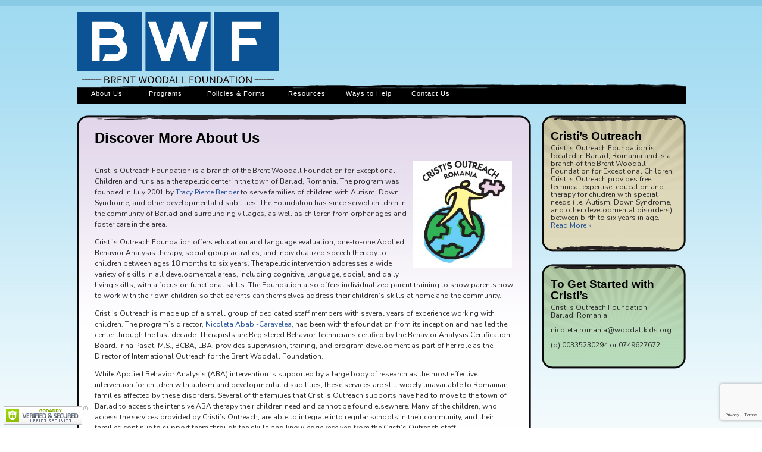

--- FILE ---
content_type: text/html; charset=UTF-8
request_url: https://woodallkids.org/cristisoutreach/about/
body_size: 18408
content:
<!DOCTYPE html PUBLIC "-//W3C//DTD XHTML 1.0 Transitional//EN" "http://www.w3.org/TR/xhtml1/DTD/xhtml1-transitional.dtd">
<html xmlns="http://www.w3.org/1999/xhtml">
<!-- Meta Pixel Code -->
<script>
!function(f,b,e,v,n,t,s)
{if(f.fbq)return;n=f.fbq=function(){n.callMethod?
n.callMethod.apply(n,arguments):n.queue.push(arguments)};
if(!f._fbq)f._fbq=n;n.push=n;n.loaded=!0;n.version='2.0';
n.queue=[];t=b.createElement(e);t.async=!0;
t.src=v;s=b.getElementsByTagName(e)[0];
s.parentNode.insertBefore(t,s)}(window, document,'script',
'https://connect.facebook.net/en_US/fbevents.js');
fbq('init', '1152050953068028');
fbq('track', 'PageView');
</script>
<noscript><img height="1" width="1" style="display:none"
src="https://www.facebook.com/tr?id=1152050953068028&ev=PageView&noscript=1"
/></noscript>
<!-- End Meta Pixel Code -->
<head>
<meta http-equiv="Content-Type" content="text/html; charset=UTF-8" />
<title>Discover More About Us Brent Woodall Foundation</title>
<link rel="stylesheet" href="https://old.woodallkids.com/wp-content/themes/default/style.css" type="text/css" media="screen" />
<link href="https://old.woodallkids.com/wp-content/themes/default/styles.css" rel="stylesheet" type="text/css" />
<link href="https://old.woodallkids.com/wp-content/themes/default/nav.css" rel="stylesheet" type="text/css" />
<link href='https://fonts.googleapis.com/css?family=Nunito:400,300,700' rel='stylesheet' type='text/css'>
<link href='https://fonts.googleapis.com/css?family=Gloria+Hallelujah' rel='stylesheet' type='text/css'>

<link rel="stylesheet" type="text/css" href="https://old.woodallkids.com/wp-content/themes/default/shadowbox.css">
<script type="text/javascript" src="https://old.woodallkids.com/wp-content/themes/default/shadowbox.js"></script>
<script type="text/javascript">
Shadowbox.init({
    handleOversize: "drag",
    modal: true
});
function MM_preloadImages() { //v3.0
  var d=document; if(d.images){ if(!d.MM_p) d.MM_p=new Array();
    var i,j=d.MM_p.length,a=MM_preloadImages.arguments; for(i=0; i<a.length; i++)
    if (a[i].indexOf("#")!=0){ d.MM_p[j]=new Image; d.MM_p[j++].src=a[i];}}
}

function MM_swapImgRestore() { //v3.0
  var i,x,a=document.MM_sr; for(i=0;a&&i<a.length&&(x=a[i])&&x.oSrc;i++) x.src=x.oSrc;
}

function MM_findObj(n, d) { //v4.01
  var p,i,x;  if(!d) d=document; if((p=n.indexOf("?"))>0&&parent.frames.length) {
    d=parent.frames[n.substring(p+1)].document; n=n.substring(0,p);}
  if(!(x=d[n])&&d.all) x=d.all[n]; for (i=0;!x&&i<d.forms.length;i++) x=d.forms[i][n];
  for(i=0;!x&&d.layers&&i<d.layers.length;i++) x=MM_findObj(n,d.layers[i].document);
  if(!x && d.getElementById) x=d.getElementById(n); return x;
}

function MM_swapImage() { //v3.0
  var i,j=0,x,a=MM_swapImage.arguments; document.MM_sr=new Array; for(i=0;i<(a.length-2);i+=3)
   if ((x=MM_findObj(a[i]))!=null){document.MM_sr[j++]=x; if(!x.oSrc) x.oSrc=x.src; x.src=a[i+2];}
}
</script>


<!-- Search Engine Optimization by Rank Math PRO - https://rankmath.com/ -->
<meta name="description" content="Learn about our story, values, and commitment to our cause. Explore now."/>
<meta name="robots" content="follow, index, max-snippet:-1, max-video-preview:-1, max-image-preview:large"/>
<link rel="canonical" href="https://old.woodallkids.com/cristisoutreach/about/" />
<meta property="og:locale" content="en_US" />
<meta property="og:type" content="article" />
<meta property="og:title" content="Discover More About Us" />
<meta property="og:description" content="Learn about our story, values, and commitment to our cause. Explore now." />
<meta property="og:url" content="https://old.woodallkids.com/cristisoutreach/about/" />
<meta property="og:site_name" content="Brent Woodall Foundation" />
<meta property="article:publisher" content="https://www.facebook.com/woodallkids/" />
<meta property="og:updated_time" content="2025-02-19T16:59:02-06:00" />
<meta property="og:image" content="https://old.woodallkids.com/wp-content/uploads/2013/01/Cristis.jpg" />
<meta property="og:image:secure_url" content="https://old.woodallkids.com/wp-content/uploads/2013/01/Cristis.jpg" />
<meta property="og:image:width" content="1253" />
<meta property="og:image:height" content="1356" />
<meta property="og:image:alt" content="Discover More About Us" />
<meta property="og:image:type" content="image/jpeg" />
<meta property="article:published_time" content="2013-04-10T16:10:00-05:00" />
<meta property="article:modified_time" content="2025-02-19T16:59:02-06:00" />
<meta name="twitter:card" content="summary_large_image" />
<meta name="twitter:title" content="Discover More About Us" />
<meta name="twitter:description" content="Learn about our story, values, and commitment to our cause. Explore now." />
<meta name="twitter:site" content="@woodallkids" />
<meta name="twitter:creator" content="@woodallkids" />
<meta name="twitter:image" content="https://old.woodallkids.com/wp-content/uploads/2013/01/Cristis.jpg" />
<meta name="twitter:label1" content="Time to read" />
<meta name="twitter:data1" content="2 minutes" />
<script type="application/ld+json" class="rank-math-schema-pro">{"@context":"https://schema.org","@graph":[{"@type":["EducationalOrganization","Organization"],"@id":"https://old.woodallkids.com/#organization","name":"The Brent Woodall Foundation for Exceptional Children","url":"https://old.woodallkids.com","sameAs":["https://www.facebook.com/woodallkids/","https://twitter.com/woodallkids","https://www.linkedin.com/company/2004612/"],"logo":{"@type":"ImageObject","@id":"https://old.woodallkids.com/#logo","url":"https://old.woodallkids.com/wp-content/uploads/Site-Icon-BW-Blue-and-White.png","contentUrl":"https://old.woodallkids.com/wp-content/uploads/Site-Icon-BW-Blue-and-White.png","caption":"Brent Woodall Foundation","inLanguage":"en","width":"32","height":"32"}},{"@type":"WebSite","@id":"https://old.woodallkids.com/#website","url":"https://old.woodallkids.com","name":"Brent Woodall Foundation","alternateName":"Woodallkids","publisher":{"@id":"https://old.woodallkids.com/#organization"},"inLanguage":"en"},{"@type":"ImageObject","@id":"https://old.woodallkids.com/wp-content/uploads/2013/01/Cristis-277x300.jpg","url":"https://old.woodallkids.com/wp-content/uploads/2013/01/Cristis-277x300.jpg","width":"200","height":"200","inLanguage":"en"},{"@type":"WebPage","@id":"https://old.woodallkids.com/cristisoutreach/about/#webpage","url":"https://old.woodallkids.com/cristisoutreach/about/","name":"Discover More About Us","datePublished":"2013-04-10T16:10:00-05:00","dateModified":"2025-02-19T16:59:02-06:00","isPartOf":{"@id":"https://old.woodallkids.com/#website"},"primaryImageOfPage":{"@id":"https://old.woodallkids.com/wp-content/uploads/2013/01/Cristis-277x300.jpg"},"inLanguage":"en"},{"@type":"Person","@id":"https://old.woodallkids.com/author/admin/","name":"admin","url":"https://old.woodallkids.com/author/admin/","image":{"@type":"ImageObject","@id":"https://secure.gravatar.com/avatar/92e87e1760870bdd3cbf6527b40637a5e7411426b0496f9de33deda2c7dbb7d1?s=96&amp;d=blank&amp;r=g","url":"https://secure.gravatar.com/avatar/92e87e1760870bdd3cbf6527b40637a5e7411426b0496f9de33deda2c7dbb7d1?s=96&amp;d=blank&amp;r=g","caption":"admin","inLanguage":"en"},"worksFor":{"@id":"https://old.woodallkids.com/#organization"}},{"@type":"Article","headline":"Discover More About Us","datePublished":"2013-04-10T16:10:00-05:00","dateModified":"2025-02-19T16:59:02-06:00","author":{"@id":"https://old.woodallkids.com/author/admin/","name":"admin"},"publisher":{"@id":"https://old.woodallkids.com/#organization"},"description":"Learn about our story, values, and commitment to our cause. Explore now.","name":"Discover More About Us","@id":"https://old.woodallkids.com/cristisoutreach/about/#richSnippet","isPartOf":{"@id":"https://old.woodallkids.com/cristisoutreach/about/#webpage"},"image":{"@id":"https://old.woodallkids.com/wp-content/uploads/2013/01/Cristis-277x300.jpg"},"inLanguage":"en","mainEntityOfPage":{"@id":"https://old.woodallkids.com/cristisoutreach/about/#webpage"}}]}</script>
<!-- /Rank Math WordPress SEO plugin -->

<link rel='dns-prefetch' href='//old.woodallkids.com' />
<link rel="alternate" type="application/rss+xml" title="Brent Woodall Foundation &raquo; Feed" href="https://old.woodallkids.com/feed/" />
<link rel="alternate" type="application/rss+xml" title="Brent Woodall Foundation &raquo; Comments Feed" href="https://old.woodallkids.com/comments/feed/" />
<link rel="alternate" title="oEmbed (JSON)" type="application/json+oembed" href="https://old.woodallkids.com/wp-json/oembed/1.0/embed?url=https%3A%2F%2Fold.woodallkids.com%2Fcristisoutreach%2Fabout%2F" />
<link rel="alternate" title="oEmbed (XML)" type="text/xml+oembed" href="https://old.woodallkids.com/wp-json/oembed/1.0/embed?url=https%3A%2F%2Fold.woodallkids.com%2Fcristisoutreach%2Fabout%2F&#038;format=xml" />
<style id='wp-img-auto-sizes-contain-inline-css' type='text/css'>
img:is([sizes=auto i],[sizes^="auto," i]){contain-intrinsic-size:3000px 1500px}
/*# sourceURL=wp-img-auto-sizes-contain-inline-css */
</style>
<link rel='stylesheet' id='slickmap.css-css' href='https://old.woodallkids.com/wp-content/plugins/slick-sitemap//slickmap.css?ver=b53fafa41ea1070339027a38843fad79' type='text/css' media='all' />
<style id='wp-emoji-styles-inline-css' type='text/css'>

	img.wp-smiley, img.emoji {
		display: inline !important;
		border: none !important;
		box-shadow: none !important;
		height: 1em !important;
		width: 1em !important;
		margin: 0 0.07em !important;
		vertical-align: -0.1em !important;
		background: none !important;
		padding: 0 !important;
	}
/*# sourceURL=wp-emoji-styles-inline-css */
</style>
<link rel='stylesheet' id='wp-block-library-css' href='https://old.woodallkids.com/wp-includes/css/dist/block-library/style.min.css?ver=b53fafa41ea1070339027a38843fad79' type='text/css' media='all' />
<style id='global-styles-inline-css' type='text/css'>
:root{--wp--preset--aspect-ratio--square: 1;--wp--preset--aspect-ratio--4-3: 4/3;--wp--preset--aspect-ratio--3-4: 3/4;--wp--preset--aspect-ratio--3-2: 3/2;--wp--preset--aspect-ratio--2-3: 2/3;--wp--preset--aspect-ratio--16-9: 16/9;--wp--preset--aspect-ratio--9-16: 9/16;--wp--preset--color--black: #000000;--wp--preset--color--cyan-bluish-gray: #abb8c3;--wp--preset--color--white: #ffffff;--wp--preset--color--pale-pink: #f78da7;--wp--preset--color--vivid-red: #cf2e2e;--wp--preset--color--luminous-vivid-orange: #ff6900;--wp--preset--color--luminous-vivid-amber: #fcb900;--wp--preset--color--light-green-cyan: #7bdcb5;--wp--preset--color--vivid-green-cyan: #00d084;--wp--preset--color--pale-cyan-blue: #8ed1fc;--wp--preset--color--vivid-cyan-blue: #0693e3;--wp--preset--color--vivid-purple: #9b51e0;--wp--preset--color--windpress-red-50: oklch(97.1% 0.013 17.38);--wp--preset--color--windpress-red-100: oklch(93.6% 0.032 17.717);--wp--preset--color--windpress-red-200: oklch(88.5% 0.062 18.334);--wp--preset--color--windpress-red-300: oklch(80.8% 0.114 19.571);--wp--preset--color--windpress-red-400: oklch(70.4% 0.191 22.216);--wp--preset--color--windpress-red-500: oklch(63.7% 0.237 25.331);--wp--preset--color--windpress-red-600: oklch(57.7% 0.245 27.325);--wp--preset--color--windpress-red-700: oklch(50.5% 0.213 27.518);--wp--preset--color--windpress-red-800: oklch(44.4% 0.177 26.899);--wp--preset--color--windpress-red-900: oklch(39.6% 0.141 25.723);--wp--preset--color--windpress-red-950: oklch(25.8% 0.092 26.042);--wp--preset--color--windpress-orange-50: oklch(98% 0.016 73.684);--wp--preset--color--windpress-orange-100: oklch(95.4% 0.038 75.164);--wp--preset--color--windpress-orange-200: oklch(90.1% 0.076 70.697);--wp--preset--color--windpress-orange-300: oklch(83.7% 0.128 66.29);--wp--preset--color--windpress-orange-400: oklch(75% 0.183 55.934);--wp--preset--color--windpress-orange-500: oklch(70.5% 0.213 47.604);--wp--preset--color--windpress-orange-600: oklch(64.6% 0.222 41.116);--wp--preset--color--windpress-orange-700: oklch(55.3% 0.195 38.402);--wp--preset--color--windpress-orange-800: oklch(47% 0.157 37.304);--wp--preset--color--windpress-orange-900: oklch(40.8% 0.123 38.172);--wp--preset--color--windpress-orange-950: oklch(26.6% 0.079 36.259);--wp--preset--color--windpress-amber-50: oklch(98.7% 0.022 95.277);--wp--preset--color--windpress-amber-100: oklch(96.2% 0.059 95.617);--wp--preset--color--windpress-amber-200: oklch(92.4% 0.12 95.746);--wp--preset--color--windpress-amber-300: oklch(87.9% 0.169 91.605);--wp--preset--color--windpress-amber-400: oklch(82.8% 0.189 84.429);--wp--preset--color--windpress-amber-500: oklch(76.9% 0.188 70.08);--wp--preset--color--windpress-amber-600: oklch(66.6% 0.179 58.318);--wp--preset--color--windpress-amber-700: oklch(55.5% 0.163 48.998);--wp--preset--color--windpress-amber-800: oklch(47.3% 0.137 46.201);--wp--preset--color--windpress-amber-900: oklch(41.4% 0.112 45.904);--wp--preset--color--windpress-amber-950: oklch(27.9% 0.077 45.635);--wp--preset--color--windpress-yellow-50: oklch(98.7% 0.026 102.212);--wp--preset--color--windpress-yellow-100: oklch(97.3% 0.071 103.193);--wp--preset--color--windpress-yellow-200: oklch(94.5% 0.129 101.54);--wp--preset--color--windpress-yellow-300: oklch(90.5% 0.182 98.111);--wp--preset--color--windpress-yellow-400: oklch(85.2% 0.199 91.936);--wp--preset--color--windpress-yellow-500: oklch(79.5% 0.184 86.047);--wp--preset--color--windpress-yellow-600: oklch(68.1% 0.162 75.834);--wp--preset--color--windpress-yellow-700: oklch(55.4% 0.135 66.442);--wp--preset--color--windpress-yellow-800: oklch(47.6% 0.114 61.907);--wp--preset--color--windpress-yellow-900: oklch(42.1% 0.095 57.708);--wp--preset--color--windpress-yellow-950: oklch(28.6% 0.066 53.813);--wp--preset--color--windpress-lime-50: oklch(98.6% 0.031 120.757);--wp--preset--color--windpress-lime-100: oklch(96.7% 0.067 122.328);--wp--preset--color--windpress-lime-200: oklch(93.8% 0.127 124.321);--wp--preset--color--windpress-lime-300: oklch(89.7% 0.196 126.665);--wp--preset--color--windpress-lime-400: oklch(84.1% 0.238 128.85);--wp--preset--color--windpress-lime-500: oklch(76.8% 0.233 130.85);--wp--preset--color--windpress-lime-600: oklch(64.8% 0.2 131.684);--wp--preset--color--windpress-lime-700: oklch(53.2% 0.157 131.589);--wp--preset--color--windpress-lime-800: oklch(45.3% 0.124 130.933);--wp--preset--color--windpress-lime-900: oklch(40.5% 0.101 131.063);--wp--preset--color--windpress-lime-950: oklch(27.4% 0.072 132.109);--wp--preset--color--windpress-green-50: oklch(98.2% 0.018 155.826);--wp--preset--color--windpress-green-100: oklch(96.2% 0.044 156.743);--wp--preset--color--windpress-green-200: oklch(92.5% 0.084 155.995);--wp--preset--color--windpress-green-300: oklch(87.1% 0.15 154.449);--wp--preset--color--windpress-green-400: oklch(79.2% 0.209 151.711);--wp--preset--color--windpress-green-500: oklch(72.3% 0.219 149.579);--wp--preset--color--windpress-green-600: oklch(62.7% 0.194 149.214);--wp--preset--color--windpress-green-700: oklch(52.7% 0.154 150.069);--wp--preset--color--windpress-green-800: oklch(44.8% 0.119 151.328);--wp--preset--color--windpress-green-900: oklch(39.3% 0.095 152.535);--wp--preset--color--windpress-green-950: oklch(26.6% 0.065 152.934);--wp--preset--color--windpress-emerald-50: oklch(97.9% 0.021 166.113);--wp--preset--color--windpress-emerald-100: oklch(95% 0.052 163.051);--wp--preset--color--windpress-emerald-200: oklch(90.5% 0.093 164.15);--wp--preset--color--windpress-emerald-300: oklch(84.5% 0.143 164.978);--wp--preset--color--windpress-emerald-400: oklch(76.5% 0.177 163.223);--wp--preset--color--windpress-emerald-500: oklch(69.6% 0.17 162.48);--wp--preset--color--windpress-emerald-600: oklch(59.6% 0.145 163.225);--wp--preset--color--windpress-emerald-700: oklch(50.8% 0.118 165.612);--wp--preset--color--windpress-emerald-800: oklch(43.2% 0.095 166.913);--wp--preset--color--windpress-emerald-900: oklch(37.8% 0.077 168.94);--wp--preset--color--windpress-emerald-950: oklch(26.2% 0.051 172.552);--wp--preset--color--windpress-teal-50: oklch(98.4% 0.014 180.72);--wp--preset--color--windpress-teal-100: oklch(95.3% 0.051 180.801);--wp--preset--color--windpress-teal-200: oklch(91% 0.096 180.426);--wp--preset--color--windpress-teal-300: oklch(85.5% 0.138 181.071);--wp--preset--color--windpress-teal-400: oklch(77.7% 0.152 181.912);--wp--preset--color--windpress-teal-500: oklch(70.4% 0.14 182.503);--wp--preset--color--windpress-teal-600: oklch(60% 0.118 184.704);--wp--preset--color--windpress-teal-700: oklch(51.1% 0.096 186.391);--wp--preset--color--windpress-teal-800: oklch(43.7% 0.078 188.216);--wp--preset--color--windpress-teal-900: oklch(38.6% 0.063 188.416);--wp--preset--color--windpress-teal-950: oklch(27.7% 0.046 192.524);--wp--preset--color--windpress-cyan-50: oklch(98.4% 0.019 200.873);--wp--preset--color--windpress-cyan-100: oklch(95.6% 0.045 203.388);--wp--preset--color--windpress-cyan-200: oklch(91.7% 0.08 205.041);--wp--preset--color--windpress-cyan-300: oklch(86.5% 0.127 207.078);--wp--preset--color--windpress-cyan-400: oklch(78.9% 0.154 211.53);--wp--preset--color--windpress-cyan-500: oklch(71.5% 0.143 215.221);--wp--preset--color--windpress-cyan-600: oklch(60.9% 0.126 221.723);--wp--preset--color--windpress-cyan-700: oklch(52% 0.105 223.128);--wp--preset--color--windpress-cyan-800: oklch(45% 0.085 224.283);--wp--preset--color--windpress-cyan-900: oklch(39.8% 0.07 227.392);--wp--preset--color--windpress-cyan-950: oklch(30.2% 0.056 229.695);--wp--preset--color--windpress-sky-50: oklch(97.7% 0.013 236.62);--wp--preset--color--windpress-sky-100: oklch(95.1% 0.026 236.824);--wp--preset--color--windpress-sky-200: oklch(90.1% 0.058 230.902);--wp--preset--color--windpress-sky-300: oklch(82.8% 0.111 230.318);--wp--preset--color--windpress-sky-400: oklch(74.6% 0.16 232.661);--wp--preset--color--windpress-sky-500: oklch(68.5% 0.169 237.323);--wp--preset--color--windpress-sky-600: oklch(58.8% 0.158 241.966);--wp--preset--color--windpress-sky-700: oklch(50% 0.134 242.749);--wp--preset--color--windpress-sky-800: oklch(44.3% 0.11 240.79);--wp--preset--color--windpress-sky-900: oklch(39.1% 0.09 240.876);--wp--preset--color--windpress-sky-950: oklch(29.3% 0.066 243.157);--wp--preset--color--windpress-blue-50: oklch(97% 0.014 254.604);--wp--preset--color--windpress-blue-100: oklch(93.2% 0.032 255.585);--wp--preset--color--windpress-blue-200: oklch(88.2% 0.059 254.128);--wp--preset--color--windpress-blue-300: oklch(80.9% 0.105 251.813);--wp--preset--color--windpress-blue-400: oklch(70.7% 0.165 254.624);--wp--preset--color--windpress-blue-500: oklch(62.3% 0.214 259.815);--wp--preset--color--windpress-blue-600: oklch(54.6% 0.245 262.881);--wp--preset--color--windpress-blue-700: oklch(48.8% 0.243 264.376);--wp--preset--color--windpress-blue-800: oklch(42.4% 0.199 265.638);--wp--preset--color--windpress-blue-900: oklch(37.9% 0.146 265.522);--wp--preset--color--windpress-blue-950: oklch(28.2% 0.091 267.935);--wp--preset--color--windpress-indigo-50: oklch(96.2% 0.018 272.314);--wp--preset--color--windpress-indigo-100: oklch(93% 0.034 272.788);--wp--preset--color--windpress-indigo-200: oklch(87% 0.065 274.039);--wp--preset--color--windpress-indigo-300: oklch(78.5% 0.115 274.713);--wp--preset--color--windpress-indigo-400: oklch(67.3% 0.182 276.935);--wp--preset--color--windpress-indigo-500: oklch(58.5% 0.233 277.117);--wp--preset--color--windpress-indigo-600: oklch(51.1% 0.262 276.966);--wp--preset--color--windpress-indigo-700: oklch(45.7% 0.24 277.023);--wp--preset--color--windpress-indigo-800: oklch(39.8% 0.195 277.366);--wp--preset--color--windpress-indigo-900: oklch(35.9% 0.144 278.697);--wp--preset--color--windpress-indigo-950: oklch(25.7% 0.09 281.288);--wp--preset--color--windpress-violet-50: oklch(96.9% 0.016 293.756);--wp--preset--color--windpress-violet-100: oklch(94.3% 0.029 294.588);--wp--preset--color--windpress-violet-200: oklch(89.4% 0.057 293.283);--wp--preset--color--windpress-violet-300: oklch(81.1% 0.111 293.571);--wp--preset--color--windpress-violet-400: oklch(70.2% 0.183 293.541);--wp--preset--color--windpress-violet-500: oklch(60.6% 0.25 292.717);--wp--preset--color--windpress-violet-600: oklch(54.1% 0.281 293.009);--wp--preset--color--windpress-violet-700: oklch(49.1% 0.27 292.581);--wp--preset--color--windpress-violet-800: oklch(43.2% 0.232 292.759);--wp--preset--color--windpress-violet-900: oklch(38% 0.189 293.745);--wp--preset--color--windpress-violet-950: oklch(28.3% 0.141 291.089);--wp--preset--color--windpress-purple-50: oklch(97.7% 0.014 308.299);--wp--preset--color--windpress-purple-100: oklch(94.6% 0.033 307.174);--wp--preset--color--windpress-purple-200: oklch(90.2% 0.063 306.703);--wp--preset--color--windpress-purple-300: oklch(82.7% 0.119 306.383);--wp--preset--color--windpress-purple-400: oklch(71.4% 0.203 305.504);--wp--preset--color--windpress-purple-500: oklch(62.7% 0.265 303.9);--wp--preset--color--windpress-purple-600: oklch(55.8% 0.288 302.321);--wp--preset--color--windpress-purple-700: oklch(49.6% 0.265 301.924);--wp--preset--color--windpress-purple-800: oklch(43.8% 0.218 303.724);--wp--preset--color--windpress-purple-900: oklch(38.1% 0.176 304.987);--wp--preset--color--windpress-purple-950: oklch(29.1% 0.149 302.717);--wp--preset--color--windpress-fuchsia-50: oklch(97.7% 0.017 320.058);--wp--preset--color--windpress-fuchsia-100: oklch(95.2% 0.037 318.852);--wp--preset--color--windpress-fuchsia-200: oklch(90.3% 0.076 319.62);--wp--preset--color--windpress-fuchsia-300: oklch(83.3% 0.145 321.434);--wp--preset--color--windpress-fuchsia-400: oklch(74% 0.238 322.16);--wp--preset--color--windpress-fuchsia-500: oklch(66.7% 0.295 322.15);--wp--preset--color--windpress-fuchsia-600: oklch(59.1% 0.293 322.896);--wp--preset--color--windpress-fuchsia-700: oklch(51.8% 0.253 323.949);--wp--preset--color--windpress-fuchsia-800: oklch(45.2% 0.211 324.591);--wp--preset--color--windpress-fuchsia-900: oklch(40.1% 0.17 325.612);--wp--preset--color--windpress-fuchsia-950: oklch(29.3% 0.136 325.661);--wp--preset--color--windpress-pink-50: oklch(97.1% 0.014 343.198);--wp--preset--color--windpress-pink-100: oklch(94.8% 0.028 342.258);--wp--preset--color--windpress-pink-200: oklch(89.9% 0.061 343.231);--wp--preset--color--windpress-pink-300: oklch(82.3% 0.12 346.018);--wp--preset--color--windpress-pink-400: oklch(71.8% 0.202 349.761);--wp--preset--color--windpress-pink-500: oklch(65.6% 0.241 354.308);--wp--preset--color--windpress-pink-600: oklch(59.2% 0.249 0.584);--wp--preset--color--windpress-pink-700: oklch(52.5% 0.223 3.958);--wp--preset--color--windpress-pink-800: oklch(45.9% 0.187 3.815);--wp--preset--color--windpress-pink-900: oklch(40.8% 0.153 2.432);--wp--preset--color--windpress-pink-950: oklch(28.4% 0.109 3.907);--wp--preset--color--windpress-rose-50: oklch(96.9% 0.015 12.422);--wp--preset--color--windpress-rose-100: oklch(94.1% 0.03 12.58);--wp--preset--color--windpress-rose-200: oklch(89.2% 0.058 10.001);--wp--preset--color--windpress-rose-300: oklch(81% 0.117 11.638);--wp--preset--color--windpress-rose-400: oklch(71.2% 0.194 13.428);--wp--preset--color--windpress-rose-500: oklch(64.5% 0.246 16.439);--wp--preset--color--windpress-rose-600: oklch(58.6% 0.253 17.585);--wp--preset--color--windpress-rose-700: oklch(51.4% 0.222 16.935);--wp--preset--color--windpress-rose-800: oklch(45.5% 0.188 13.697);--wp--preset--color--windpress-rose-900: oklch(41% 0.159 10.272);--wp--preset--color--windpress-rose-950: oklch(27.1% 0.105 12.094);--wp--preset--color--windpress-slate-50: oklch(98.4% 0.003 247.858);--wp--preset--color--windpress-slate-100: oklch(96.8% 0.007 247.896);--wp--preset--color--windpress-slate-200: oklch(92.9% 0.013 255.508);--wp--preset--color--windpress-slate-300: oklch(86.9% 0.022 252.894);--wp--preset--color--windpress-slate-400: oklch(70.4% 0.04 256.788);--wp--preset--color--windpress-slate-500: oklch(55.4% 0.046 257.417);--wp--preset--color--windpress-slate-600: oklch(44.6% 0.043 257.281);--wp--preset--color--windpress-slate-700: oklch(37.2% 0.044 257.287);--wp--preset--color--windpress-slate-800: oklch(27.9% 0.041 260.031);--wp--preset--color--windpress-slate-900: oklch(20.8% 0.042 265.755);--wp--preset--color--windpress-slate-950: oklch(12.9% 0.042 264.695);--wp--preset--color--windpress-gray-50: oklch(98.5% 0.002 247.839);--wp--preset--color--windpress-gray-100: oklch(96.7% 0.003 264.542);--wp--preset--color--windpress-gray-200: oklch(92.8% 0.006 264.531);--wp--preset--color--windpress-gray-300: oklch(87.2% 0.01 258.338);--wp--preset--color--windpress-gray-400: oklch(70.7% 0.022 261.325);--wp--preset--color--windpress-gray-500: oklch(55.1% 0.027 264.364);--wp--preset--color--windpress-gray-600: oklch(44.6% 0.03 256.802);--wp--preset--color--windpress-gray-700: oklch(37.3% 0.034 259.733);--wp--preset--color--windpress-gray-800: oklch(27.8% 0.033 256.848);--wp--preset--color--windpress-gray-900: oklch(21% 0.034 264.665);--wp--preset--color--windpress-gray-950: oklch(13% 0.028 261.692);--wp--preset--color--windpress-zinc-50: oklch(98.5% 0 0);--wp--preset--color--windpress-zinc-100: oklch(96.7% 0.001 286.375);--wp--preset--color--windpress-zinc-200: oklch(92% 0.004 286.32);--wp--preset--color--windpress-zinc-300: oklch(87.1% 0.006 286.286);--wp--preset--color--windpress-zinc-400: oklch(70.5% 0.015 286.067);--wp--preset--color--windpress-zinc-500: oklch(55.2% 0.016 285.938);--wp--preset--color--windpress-zinc-600: oklch(44.2% 0.017 285.786);--wp--preset--color--windpress-zinc-700: oklch(37% 0.013 285.805);--wp--preset--color--windpress-zinc-800: oklch(27.4% 0.006 286.033);--wp--preset--color--windpress-zinc-900: oklch(21% 0.006 285.885);--wp--preset--color--windpress-zinc-950: oklch(14.1% 0.005 285.823);--wp--preset--color--windpress-neutral-50: oklch(98.5% 0 0);--wp--preset--color--windpress-neutral-100: oklch(97% 0 0);--wp--preset--color--windpress-neutral-200: oklch(92.2% 0 0);--wp--preset--color--windpress-neutral-300: oklch(87% 0 0);--wp--preset--color--windpress-neutral-400: oklch(70.8% 0 0);--wp--preset--color--windpress-neutral-500: oklch(55.6% 0 0);--wp--preset--color--windpress-neutral-600: oklch(43.9% 0 0);--wp--preset--color--windpress-neutral-700: oklch(37.1% 0 0);--wp--preset--color--windpress-neutral-800: oklch(26.9% 0 0);--wp--preset--color--windpress-neutral-900: oklch(20.5% 0 0);--wp--preset--color--windpress-neutral-950: oklch(14.5% 0 0);--wp--preset--color--windpress-stone-50: oklch(98.5% 0.001 106.423);--wp--preset--color--windpress-stone-100: oklch(97% 0.001 106.424);--wp--preset--color--windpress-stone-200: oklch(92.3% 0.003 48.717);--wp--preset--color--windpress-stone-300: oklch(86.9% 0.005 56.366);--wp--preset--color--windpress-stone-400: oklch(70.9% 0.01 56.259);--wp--preset--color--windpress-stone-500: oklch(55.3% 0.013 58.071);--wp--preset--color--windpress-stone-600: oklch(44.4% 0.011 73.639);--wp--preset--color--windpress-stone-700: oklch(37.4% 0.01 67.558);--wp--preset--color--windpress-stone-800: oklch(26.8% 0.007 34.298);--wp--preset--color--windpress-stone-900: oklch(21.6% 0.006 56.043);--wp--preset--color--windpress-stone-950: oklch(14.7% 0.004 49.25);--wp--preset--color--windpress-black: #000;--wp--preset--color--windpress-white: #fff;--wp--preset--gradient--vivid-cyan-blue-to-vivid-purple: linear-gradient(135deg,rgb(6,147,227) 0%,rgb(155,81,224) 100%);--wp--preset--gradient--light-green-cyan-to-vivid-green-cyan: linear-gradient(135deg,rgb(122,220,180) 0%,rgb(0,208,130) 100%);--wp--preset--gradient--luminous-vivid-amber-to-luminous-vivid-orange: linear-gradient(135deg,rgb(252,185,0) 0%,rgb(255,105,0) 100%);--wp--preset--gradient--luminous-vivid-orange-to-vivid-red: linear-gradient(135deg,rgb(255,105,0) 0%,rgb(207,46,46) 100%);--wp--preset--gradient--very-light-gray-to-cyan-bluish-gray: linear-gradient(135deg,rgb(238,238,238) 0%,rgb(169,184,195) 100%);--wp--preset--gradient--cool-to-warm-spectrum: linear-gradient(135deg,rgb(74,234,220) 0%,rgb(151,120,209) 20%,rgb(207,42,186) 40%,rgb(238,44,130) 60%,rgb(251,105,98) 80%,rgb(254,248,76) 100%);--wp--preset--gradient--blush-light-purple: linear-gradient(135deg,rgb(255,206,236) 0%,rgb(152,150,240) 100%);--wp--preset--gradient--blush-bordeaux: linear-gradient(135deg,rgb(254,205,165) 0%,rgb(254,45,45) 50%,rgb(107,0,62) 100%);--wp--preset--gradient--luminous-dusk: linear-gradient(135deg,rgb(255,203,112) 0%,rgb(199,81,192) 50%,rgb(65,88,208) 100%);--wp--preset--gradient--pale-ocean: linear-gradient(135deg,rgb(255,245,203) 0%,rgb(182,227,212) 50%,rgb(51,167,181) 100%);--wp--preset--gradient--electric-grass: linear-gradient(135deg,rgb(202,248,128) 0%,rgb(113,206,126) 100%);--wp--preset--gradient--midnight: linear-gradient(135deg,rgb(2,3,129) 0%,rgb(40,116,252) 100%);--wp--preset--font-size--small: 13px;--wp--preset--font-size--medium: 20px;--wp--preset--font-size--large: 36px;--wp--preset--font-size--x-large: 42px;--wp--preset--font-size--windpress-xs: 12px;--wp--preset--font-size--windpress-sm: 14px;--wp--preset--font-size--windpress-base: 16px;--wp--preset--font-size--windpress-lg: 18px;--wp--preset--font-size--windpress-xl: 20px;--wp--preset--font-size--windpress-2-xl: 24px;--wp--preset--font-size--windpress-3-xl: 30px;--wp--preset--font-size--windpress-4-xl: 36px;--wp--preset--font-size--windpress-5-xl: 48px;--wp--preset--font-size--windpress-6-xl: 60px;--wp--preset--font-size--windpress-7-xl: 72px;--wp--preset--font-size--windpress-8-xl: 96px;--wp--preset--font-size--windpress-9-xl: 128px;--wp--preset--font-family--windpress-sans: ui-sans-serif, system-ui, sans-serif, Apple Color Emoji, Segoe UI Emoji, Segoe UI Symbol,
    Noto Color Emoji;--wp--preset--font-family--windpress-serif: ui-serif, Georgia, Cambria, Times New Roman, Times, serif;--wp--preset--font-family--windpress-mono: ui-monospace, SFMono-Regular, Menlo, Monaco, Consolas, Liberation Mono, Courier New,
    monospace;--wp--preset--spacing--20: 0.44rem;--wp--preset--spacing--30: 0.67rem;--wp--preset--spacing--40: 1rem;--wp--preset--spacing--50: 1.5rem;--wp--preset--spacing--60: 2.25rem;--wp--preset--spacing--70: 3.38rem;--wp--preset--spacing--80: 5.06rem;--wp--preset--shadow--natural: 6px 6px 9px rgba(0, 0, 0, 0.2);--wp--preset--shadow--deep: 12px 12px 50px rgba(0, 0, 0, 0.4);--wp--preset--shadow--sharp: 6px 6px 0px rgba(0, 0, 0, 0.2);--wp--preset--shadow--outlined: 6px 6px 0px -3px rgb(255, 255, 255), 6px 6px rgb(0, 0, 0);--wp--preset--shadow--crisp: 6px 6px 0px rgb(0, 0, 0);--wp--preset--shadow--windpress-2-xs: 0 1px rgb(0 0 0 / 0.05);--wp--preset--shadow--windpress-xs: 0 1px 2px 0 rgb(0 0 0 / 0.05);--wp--preset--shadow--windpress-sm: 0 1px 3px 0 rgb(0 0 0 / 0.1), 0 1px 2px -1px rgb(0 0 0 / 0.1);--wp--preset--shadow--windpress-md: 0 4px 6px -1px rgb(0 0 0 / 0.1), 0 2px 4px -2px rgb(0 0 0 / 0.1);--wp--preset--shadow--windpress-lg: 0 10px 15px -3px rgb(0 0 0 / 0.1), 0 4px 6px -4px rgb(0 0 0 / 0.1);--wp--preset--shadow--windpress-xl: 0 20px 25px -5px rgb(0 0 0 / 0.1), 0 8px 10px -6px rgb(0 0 0 / 0.1);--wp--preset--shadow--windpress-2-xl: 0 25px 50px -12px rgb(0 0 0 / 0.25);--wp--preset--shadow--windpress-inset-2-xs: inset 0 1px rgb(0 0 0 / 0.05);--wp--preset--shadow--windpress-inset-xs: inset 0 1px 1px rgb(0 0 0 / 0.05);--wp--preset--shadow--windpress-inset-sm: inset 0 2px 4px rgb(0 0 0 / 0.05);--wp--preset--shadow--windpress-drop-xs: 0 1px 1px rgb(0 0 0 / 0.05);--wp--preset--shadow--windpress-drop-sm: 0 1px 2px rgb(0 0 0 / 0.15);--wp--preset--shadow--windpress-drop-md: 0 3px 3px rgb(0 0 0 / 0.12);--wp--preset--shadow--windpress-drop-lg: 0 4px 4px rgb(0 0 0 / 0.15);--wp--preset--shadow--windpress-drop-xl: 0 9px 7px rgb(0 0 0 / 0.1);--wp--preset--shadow--windpress-drop-2-xl: 0 25px 25px rgb(0 0 0 / 0.15);--wp--preset--shadow--windpress-inner: inset 0 2px 4px 0 rgb(0 0 0 / 0.05);--wp--preset--border-radius--windpress-xs: 2px;--wp--preset--border-radius--windpress-sm: 4px;--wp--preset--border-radius--windpress-md: 6px;--wp--preset--border-radius--windpress-lg: 8px;--wp--preset--border-radius--windpress-xl: 12px;--wp--preset--border-radius--windpress-2-xl: 16px;--wp--preset--border-radius--windpress-3-xl: 24px;--wp--preset--border-radius--windpress-4-xl: 32px;}:where(.is-layout-flex){gap: 0.5em;}:where(.is-layout-grid){gap: 0.5em;}body .is-layout-flex{display: flex;}.is-layout-flex{flex-wrap: wrap;align-items: center;}.is-layout-flex > :is(*, div){margin: 0;}body .is-layout-grid{display: grid;}.is-layout-grid > :is(*, div){margin: 0;}:where(.wp-block-columns.is-layout-flex){gap: 2em;}:where(.wp-block-columns.is-layout-grid){gap: 2em;}:where(.wp-block-post-template.is-layout-flex){gap: 1.25em;}:where(.wp-block-post-template.is-layout-grid){gap: 1.25em;}.has-black-color{color: var(--wp--preset--color--black) !important;}.has-cyan-bluish-gray-color{color: var(--wp--preset--color--cyan-bluish-gray) !important;}.has-white-color{color: var(--wp--preset--color--white) !important;}.has-pale-pink-color{color: var(--wp--preset--color--pale-pink) !important;}.has-vivid-red-color{color: var(--wp--preset--color--vivid-red) !important;}.has-luminous-vivid-orange-color{color: var(--wp--preset--color--luminous-vivid-orange) !important;}.has-luminous-vivid-amber-color{color: var(--wp--preset--color--luminous-vivid-amber) !important;}.has-light-green-cyan-color{color: var(--wp--preset--color--light-green-cyan) !important;}.has-vivid-green-cyan-color{color: var(--wp--preset--color--vivid-green-cyan) !important;}.has-pale-cyan-blue-color{color: var(--wp--preset--color--pale-cyan-blue) !important;}.has-vivid-cyan-blue-color{color: var(--wp--preset--color--vivid-cyan-blue) !important;}.has-vivid-purple-color{color: var(--wp--preset--color--vivid-purple) !important;}.has-black-background-color{background-color: var(--wp--preset--color--black) !important;}.has-cyan-bluish-gray-background-color{background-color: var(--wp--preset--color--cyan-bluish-gray) !important;}.has-white-background-color{background-color: var(--wp--preset--color--white) !important;}.has-pale-pink-background-color{background-color: var(--wp--preset--color--pale-pink) !important;}.has-vivid-red-background-color{background-color: var(--wp--preset--color--vivid-red) !important;}.has-luminous-vivid-orange-background-color{background-color: var(--wp--preset--color--luminous-vivid-orange) !important;}.has-luminous-vivid-amber-background-color{background-color: var(--wp--preset--color--luminous-vivid-amber) !important;}.has-light-green-cyan-background-color{background-color: var(--wp--preset--color--light-green-cyan) !important;}.has-vivid-green-cyan-background-color{background-color: var(--wp--preset--color--vivid-green-cyan) !important;}.has-pale-cyan-blue-background-color{background-color: var(--wp--preset--color--pale-cyan-blue) !important;}.has-vivid-cyan-blue-background-color{background-color: var(--wp--preset--color--vivid-cyan-blue) !important;}.has-vivid-purple-background-color{background-color: var(--wp--preset--color--vivid-purple) !important;}.has-black-border-color{border-color: var(--wp--preset--color--black) !important;}.has-cyan-bluish-gray-border-color{border-color: var(--wp--preset--color--cyan-bluish-gray) !important;}.has-white-border-color{border-color: var(--wp--preset--color--white) !important;}.has-pale-pink-border-color{border-color: var(--wp--preset--color--pale-pink) !important;}.has-vivid-red-border-color{border-color: var(--wp--preset--color--vivid-red) !important;}.has-luminous-vivid-orange-border-color{border-color: var(--wp--preset--color--luminous-vivid-orange) !important;}.has-luminous-vivid-amber-border-color{border-color: var(--wp--preset--color--luminous-vivid-amber) !important;}.has-light-green-cyan-border-color{border-color: var(--wp--preset--color--light-green-cyan) !important;}.has-vivid-green-cyan-border-color{border-color: var(--wp--preset--color--vivid-green-cyan) !important;}.has-pale-cyan-blue-border-color{border-color: var(--wp--preset--color--pale-cyan-blue) !important;}.has-vivid-cyan-blue-border-color{border-color: var(--wp--preset--color--vivid-cyan-blue) !important;}.has-vivid-purple-border-color{border-color: var(--wp--preset--color--vivid-purple) !important;}.has-vivid-cyan-blue-to-vivid-purple-gradient-background{background: var(--wp--preset--gradient--vivid-cyan-blue-to-vivid-purple) !important;}.has-light-green-cyan-to-vivid-green-cyan-gradient-background{background: var(--wp--preset--gradient--light-green-cyan-to-vivid-green-cyan) !important;}.has-luminous-vivid-amber-to-luminous-vivid-orange-gradient-background{background: var(--wp--preset--gradient--luminous-vivid-amber-to-luminous-vivid-orange) !important;}.has-luminous-vivid-orange-to-vivid-red-gradient-background{background: var(--wp--preset--gradient--luminous-vivid-orange-to-vivid-red) !important;}.has-very-light-gray-to-cyan-bluish-gray-gradient-background{background: var(--wp--preset--gradient--very-light-gray-to-cyan-bluish-gray) !important;}.has-cool-to-warm-spectrum-gradient-background{background: var(--wp--preset--gradient--cool-to-warm-spectrum) !important;}.has-blush-light-purple-gradient-background{background: var(--wp--preset--gradient--blush-light-purple) !important;}.has-blush-bordeaux-gradient-background{background: var(--wp--preset--gradient--blush-bordeaux) !important;}.has-luminous-dusk-gradient-background{background: var(--wp--preset--gradient--luminous-dusk) !important;}.has-pale-ocean-gradient-background{background: var(--wp--preset--gradient--pale-ocean) !important;}.has-electric-grass-gradient-background{background: var(--wp--preset--gradient--electric-grass) !important;}.has-midnight-gradient-background{background: var(--wp--preset--gradient--midnight) !important;}.has-small-font-size{font-size: var(--wp--preset--font-size--small) !important;}.has-medium-font-size{font-size: var(--wp--preset--font-size--medium) !important;}.has-large-font-size{font-size: var(--wp--preset--font-size--large) !important;}.has-x-large-font-size{font-size: var(--wp--preset--font-size--x-large) !important;}
/*# sourceURL=global-styles-inline-css */
</style>

<style id='classic-theme-styles-inline-css' type='text/css'>
/*! This file is auto-generated */
.wp-block-button__link{color:#fff;background-color:#32373c;border-radius:9999px;box-shadow:none;text-decoration:none;padding:calc(.667em + 2px) calc(1.333em + 2px);font-size:1.125em}.wp-block-file__button{background:#32373c;color:#fff;text-decoration:none}
/*# sourceURL=/wp-includes/css/classic-themes.min.css */
</style>
<link rel='stylesheet' id='contact-form-7-signature-addon-css' href='https://old.woodallkids.com/wp-content/plugins/contact-form-7-signature-addon/public/css/style.css?ver=4.2.2' type='text/css' media='all' />
<link rel='stylesheet' id='contact-form-7-css' href='https://old.woodallkids.com/wp-content/plugins/contact-form-7/includes/css/styles.css?ver=6.1.4' type='text/css' media='all' />
<link rel='stylesheet' id='page-list-style-css' href='https://old.woodallkids.com/wp-content/plugins/page-list/css/page-list.css?ver=5.9' type='text/css' media='all' />
<link rel='stylesheet' id='widgetopts-styles-css' href='https://old.woodallkids.com/wp-content/plugins/widget-options/assets/css/widget-options.css?ver=4.1.3' type='text/css' media='all' />
<script type="text/javascript" src="https://old.woodallkids.com/wp-content/plugins/contact-form-7-signature-addon/public/js/signature_pad.min.js?ver=4.2.2" id="contact-form-7-signature-addon-signature-js"></script>
<script type="text/javascript" src="https://old.woodallkids.com/wp-includes/js/jquery/jquery.min.js?ver=3.7.1" id="jquery-core-js"></script>
<script type="text/javascript" src="https://old.woodallkids.com/wp-includes/js/jquery/jquery-migrate.min.js?ver=3.4.1" id="jquery-migrate-js"></script>
<script type="text/javascript" src="https://old.woodallkids.com/wp-content/plugins/contact-form-7-signature-addon/public/js/scripts.js?ver=4.2.2" id="contact-form-7-signature-addon-js"></script>
<link rel="https://api.w.org/" href="https://old.woodallkids.com/wp-json/" /><link rel="alternate" title="JSON" type="application/json" href="https://old.woodallkids.com/wp-json/wp/v2/pages/2844" /><link rel="EditURI" type="application/rsd+xml" title="RSD" href="https://old.woodallkids.com/xmlrpc.php?rsd" />
<script type="text/javascript" id="google_gtagjs" src="https://www.googletagmanager.com/gtag/js?id=G-M5G9LP0S2M" async="async"></script>
<script type="text/javascript" id="google_gtagjs-inline">
/* <![CDATA[ */
window.dataLayer = window.dataLayer || [];function gtag(){dataLayer.push(arguments);}gtag('js', new Date());gtag('config', 'G-M5G9LP0S2M', {'anonymize_ip': true} );
/* ]]> */
</script>
<link rel="icon" href="https://old.woodallkids.com/wp-content/uploads/Site-Icon-BW-Blue-and-White.png" sizes="32x32" />
<link rel="icon" href="https://old.woodallkids.com/wp-content/uploads/Site-Icon-BW-Blue-and-White.png" sizes="192x192" />
<link rel="apple-touch-icon" href="https://old.woodallkids.com/wp-content/uploads/Site-Icon-BW-Blue-and-White.png" />
<meta name="msapplication-TileImage" content="https://old.woodallkids.com/wp-content/uploads/Site-Icon-BW-Blue-and-White.png" />
		<style type="text/css" id="wp-custom-css">
			h1, h2, h3, strong {
    font-family: -apple-system, BlinkMacSystemFont, "Segoe UI", Roboto, Helvetica, Arial, sans-serif;
}

		</style>
		<script id="windpress:metadata">var windpress = {"_version":"3.2.73","_wp_version":"6.9","_tailwindcss_version":4,"_via_wp_org":true,"is_ubiquitous":false,"assets":{"url":"https:\/\/old.woodallkids.com\/wp-content\/plugins\/windpress\/build\/"},"user_data":{"data_dir":{"url":"https:\/\/old.woodallkids.com\/wp-content\/uploads\/windpress\/data\/"},"cache_dir":[]}};</script><link rel='stylesheet' id='windpress-cached-css' href='https://old.woodallkids.com/wp-content/uploads/windpress/cache/tailwind.css?ver=1769374296' type='text/css' media='all' />
</head>
<body data-rsssl=1 class="wp-singular page-template-default page page-id-2844 page-child parent-pageid-128 wp-theme-default safee" onload="MM_preloadImages('https://old.woodallkids.com/wp-content/uploads/2012/05/icon_facebook_over.png','https://old.woodallkids.com/wp-content/uploads/2012/05/icon_twitter_over.png')" id="index">



  <div id="page">



    <div id="logo"><a href="https://old.woodallkids.com/"><img src="https://old.woodallkids.com/wp-content/uploads/BWF-Logo-White-Letters.png" width="340" height="120" border="0" /></a></div> <!--  ** Close Logo  ** -->

<div id="nav_container" class="menu-navigation-container"><ul id="nav" class="menu"><li id="menu-item-275" class="menu-item menu-item-type-post_type menu-item-object-page menu-item-has-children menu-item-275"><a href="https://old.woodallkids.com/about-us/">About Us</a>
<ul class="sub-menu">
	<li id="menu-item-3008" class="menu-item menu-item-type-post_type menu-item-object-page menu-item-3008"><a href="https://old.woodallkids.com/about-us/">About Us</a></li>
	<li id="menu-item-277" class="menu-item menu-item-type-post_type menu-item-object-page menu-item-277"><a href="https://old.woodallkids.com/about-us/mission/">Our Mission – Transforming Lives</a></li>
	<li id="menu-item-278" class="menu-item menu-item-type-post_type menu-item-object-page menu-item-278"><a href="https://old.woodallkids.com/about-us/people/">Brent Woodall</a></li>
	<li id="menu-item-488" class="menu-item menu-item-type-post_type menu-item-object-page menu-item-488"><a href="https://old.woodallkids.com/about-us/a-letter-from-tracy/">Introduction by Tracy</a></li>
	<li id="menu-item-276" class="menu-item menu-item-type-post_type menu-item-object-page menu-item-276"><a href="https://old.woodallkids.com/about-us/meet-the-staff/">Meet the Staff – Our Dedicated Professionals</a></li>
	<li id="menu-item-3756" class="menu-item menu-item-type-post_type menu-item-object-page menu-item-3756"><a href="https://old.woodallkids.com/anniversary-letter/">A Silver Anniversary Letter</a></li>
	<li id="menu-item-4055" class="menu-item menu-item-type-post_type menu-item-object-page menu-item-4055"><a href="https://old.woodallkids.com/about-us/successstories/">Real Success Stories and Reviews</a></li>
</ul>
</li>
<li id="menu-item-302" class="menu-item menu-item-type-post_type menu-item-object-page menu-item-has-children menu-item-302"><a href="https://old.woodallkids.com/programs/">Programs</a>
<ul class="sub-menu">
	<li id="menu-item-308" class="menu-item menu-item-type-post_type menu-item-object-page menu-item-308"><a href="https://old.woodallkids.com/programs/iip-intensive-intervention-program/">Intensive Behavioral Intervention Program</a></li>
	<li id="menu-item-581" class="menu-item menu-item-type-post_type menu-item-object-page menu-item-581"><a href="https://old.woodallkids.com/programs/social-skills-groups/">Social Skills Groups</a></li>
	<li id="menu-item-307" class="menu-item menu-item-type-post_type menu-item-object-page menu-item-307"><a href="https://old.woodallkids.com/programs/iep-consultation/">IEP Consultation</a></li>
	<li id="menu-item-7844" class="menu-item menu-item-type-post_type menu-item-object-page menu-item-7844"><a href="https://old.woodallkids.com/programs/blip-behavioral-language-intervention-program/">BLIP (Behavioral Language Intervention Program)</a></li>
	<li id="menu-item-592" class="menu-item menu-item-type-post_type menu-item-object-page menu-item-592"><a href="https://old.woodallkids.com/programs/professional-consultation-program/">Professional Consultation Program</a></li>
	<li id="menu-item-591" class="menu-item menu-item-type-post_type menu-item-object-page menu-item-has-children menu-item-591"><a href="https://old.woodallkids.com/programs/outreach-remoteconsultation/">Woodallkids Outreach</a>
	<ul class="sub-menu">
		<li id="menu-item-7869" class="menu-item menu-item-type-post_type menu-item-object-page menu-item-7869"><a href="https://old.woodallkids.com/international-outreach-programs/">International Outreach Programs</a></li>
		<li id="menu-item-4818" class="menu-item menu-item-type-post_type menu-item-object-page menu-item-4818"><a href="https://old.woodallkids.com/outreachtestimonials/">Outreach Testimonials</a></li>
	</ul>
</li>
</ul>
</li>
<li id="menu-item-4493" class="menu-item menu-item-type-post_type menu-item-object-page menu-item-has-children menu-item-4493"><a href="https://old.woodallkids.com/policies-forms/">Policies &#038; Forms</a>
<ul class="sub-menu">
	<li id="menu-item-4531" class="menu-item menu-item-type-custom menu-item-object-custom menu-item-4531"><a href="https://old.woodallkids.com/wp-content/uploads/Intake-2025.pdf">Intake Packet</a></li>
	<li id="menu-item-4524" class="menu-item menu-item-type-custom menu-item-object-custom menu-item-4524"><a href="https://old.woodallkids.com/wp-content/uploads/2025-Client-Handbook.pdf">Client Handbook</a></li>
	<li id="menu-item-4536" class="menu-item menu-item-type-custom menu-item-object-custom menu-item-4536"><a href="https://old.woodallkids.com/wp-content/uploads/MedicalInformation.pdf">Medical Information / HIPPA Form</a></li>
	<li id="menu-item-5409" class="menu-item menu-item-type-custom menu-item-object-custom menu-item-5409"><a href="https://old.woodallkids.com/wp-content/uploads/2019/01/Financial-Policy-and-Agreements-2019.pdf">Financial Policy and Agreement 2019</a></li>
	<li id="menu-item-4525" class="menu-item menu-item-type-custom menu-item-object-custom menu-item-4525"><a href="https://old.woodallkids.com/wp-content/uploads/Waiver-and-Indemnity.pdf">Waiver and Indemnity Form</a></li>
	<li id="menu-item-4540" class="menu-item menu-item-type-custom menu-item-object-custom menu-item-4540"><a href="https://old.woodallkids.com/cycle-registration-form">Cycle Registration Form</a></li>
	<li id="menu-item-4527" class="menu-item menu-item-type-custom menu-item-object-custom menu-item-4527"><a href="https://old.woodallkids.com/wp-content/uploads/Child-Pick-up-2022-with-photo.pdf">Child Pick-Up Authorization</a></li>
	<li id="menu-item-4528" class="menu-item menu-item-type-custom menu-item-object-custom menu-item-4528"><a href="https://old.woodallkids.com/wp-content/uploads/2014/05/Filming-and-Photography-Participation-Consent-Form-June-2014.pdf">Photography and Filming Consent</a></li>
	<li id="menu-item-4541" class="menu-item menu-item-type-custom menu-item-object-custom menu-item-4541"><a href="https://forms.office.com/Pages/ResponsePage.aspx?id=lrPup-skV0SORe1Dde5liy3rBdKqLN1KsoucDwieu65UNVdKMVQySkwwTVhSVzQxQTBYTlBNREtQMS4u">Credit Card Authorization Form</a></li>
	<li id="menu-item-7444" class="menu-item menu-item-type-custom menu-item-object-custom menu-item-7444"><a href="https://old.woodallkids.com/wp-content/uploads/Employment-application.pdf">Employment Application</a></li>
</ul>
</li>
<li id="menu-item-316" class="menu-item menu-item-type-post_type menu-item-object-page menu-item-has-children menu-item-316"><a href="https://old.woodallkids.com/resources/">Resources</a>
<ul class="sub-menu">
	<li id="menu-item-280" class="menu-item menu-item-type-post_type menu-item-object-page menu-item-280"><a href="https://old.woodallkids.com/autism/about-autism/">About Autism</a></li>
	<li id="menu-item-4056" class="menu-item menu-item-type-post_type menu-item-object-page menu-item-4056"><a href="https://old.woodallkids.com/about-us/successstories/">Real Success Stories and Reviews</a></li>
	<li id="menu-item-2708" class="menu-item menu-item-type-post_type menu-item-object-page menu-item-2708"><a href="https://old.woodallkids.com/resources/blog/">Woodallkids Blog</a></li>
	<li id="menu-item-321" class="menu-item menu-item-type-post_type menu-item-object-page menu-item-321"><a href="https://old.woodallkids.com/resources/recommended-reading/">Recommended Reading</a></li>
	<li id="menu-item-317" class="menu-item menu-item-type-post_type menu-item-object-page menu-item-317"><a href="https://old.woodallkids.com/resources/advocacy/">Advocacy</a></li>
	<li id="menu-item-319" class="menu-item menu-item-type-post_type menu-item-object-page menu-item-319"><a href="https://old.woodallkids.com/resources/local-resources/">Local Resources</a></li>
	<li id="menu-item-320" class="menu-item menu-item-type-post_type menu-item-object-page menu-item-320"><a href="https://old.woodallkids.com/resources/national-resources/">National Resources</a></li>
	<li id="menu-item-318" class="menu-item menu-item-type-post_type menu-item-object-page menu-item-318"><a href="https://old.woodallkids.com/resources/international-resources/">International Resources</a></li>
</ul>
</li>
<li id="menu-item-293" class="menu-item menu-item-type-post_type menu-item-object-page menu-item-has-children menu-item-293"><a href="https://old.woodallkids.com/howtohelp/">Ways to Help</a>
<ul class="sub-menu">
	<li id="menu-item-5347" class="menu-item menu-item-type-post_type menu-item-object-page menu-item-5347"><a href="https://old.woodallkids.com/howtohelp/donations/">Donate</a></li>
	<li id="menu-item-2402" class="menu-item menu-item-type-post_type menu-item-object-page menu-item-2402"><a href="https://old.woodallkids.com/howtohelp/get-involved/">Get Involved</a></li>
	<li id="menu-item-295" class="menu-item menu-item-type-post_type menu-item-object-page menu-item-295"><a href="https://old.woodallkids.com/howtohelp/sponsors/">Sponsors</a></li>
	<li id="menu-item-298" class="menu-item menu-item-type-post_type menu-item-object-page menu-item-298"><a href="https://old.woodallkids.com/howtohelp/woodallkids-wish-list/">Woodallkids Wish List</a></li>
	<li id="menu-item-296" class="menu-item menu-item-type-post_type menu-item-object-page menu-item-296"><a href="https://old.woodallkids.com/howtohelp/search-for-a-cause/">Search for a Cause</a></li>
	<li id="menu-item-297" class="menu-item menu-item-type-post_type menu-item-object-page menu-item-297"><a href="https://old.woodallkids.com/howtohelp/shop-for-a-cause/">Shop for a Cause</a></li>
</ul>
</li>
<li id="menu-item-291" class="menu-item menu-item-type-post_type menu-item-object-page menu-item-has-children menu-item-291"><a href="https://old.woodallkids.com/contact/">Contact Us</a>
<ul class="sub-menu">
	<li id="menu-item-5838" class="menu-item menu-item-type-post_type menu-item-object-page menu-item-5838"><a href="https://old.woodallkids.com/contact/">Contact Us</a></li>
	<li id="menu-item-437" class="menu-item menu-item-type-post_type menu-item-object-page menu-item-437"><a href="https://old.woodallkids.com/contact/directions/">Directions</a></li>
</ul>
</li>
</ul></div>


<div id="sectionMain">

 				<div class="post" id="post-2844">
			<h1>Discover More About Us</h1>
			<div class="entry">
				<address> </address>
<p style="text-align: justify;"><a href="https://old.woodallkids.com/wp-content/uploads/2013/01/Cristis.jpg"><img decoding="async" class="alignright  wp-image-2160" src="https://old.woodallkids.com/wp-content/uploads/2013/01/Cristis-277x300.jpg" alt="Cristis" width="166" height="180" srcset="https://old.woodallkids.com/wp-content/uploads/2013/01/Cristis-277x300.jpg 277w, https://old.woodallkids.com/wp-content/uploads/2013/01/Cristis-946x1024.jpg 946w, https://old.woodallkids.com/wp-content/uploads/2013/01/Cristis.jpg 1253w" sizes="(max-width: 166px) 100vw, 166px" /></a></p>
<p>Cristi’s Outreach Foundation is a branch of the Brent Woodall Foundation for Exceptional Children and runs as a therapeutic center in the town of Barlad, Romania. The program was founded in July 2001 by <a href="https://old.woodallkids.com/christisoutreach/people/" target="_blank" rel="noopener noreferrer" data-saferedirecturl="https://www.google.com/url?q=https://old.woodallkids.com/christisoutreach/people/&amp;source=gmail&amp;ust=1558465378489000&amp;usg=AFQjCNGXHd0ydf4VZMZQV8brzE9lPCcZbA">Tracy Pierce Bender</a> to serve families of children with Autism, Down Syndrome, and other developmental disabilities. The Foundation has since served children in the community of Barlad and surrounding villages, as well as children from orphanages and foster care in the area.<u></u><u></u></p>
<p>Cristi’s Outreach Foundation offers education and language evaluation, one-to-one Applied Behavior Analysis therapy, social group activities, and individualized speech therapy to children between ages 18 months to six years. Therapeutic intervention addresses a wide variety of skills in all developmental areas, including cognitive, language, social, and daily living skills, with a focus on functional skills. The Foundation also offers individualized parent training to show parents how to work with their own children so that parents can themselves address their children’s skills at home and the community.<u></u><u></u></p>
<p>Cristi’s Outreach is made up of a small group of dedicated staff members with several years of experience working with children. The program’s director, <a href="https://old.woodallkids.com/christisoutreach/people/" target="_blank" rel="noopener noreferrer" data-saferedirecturl="https://www.google.com/url?q=https://old.woodallkids.com/christisoutreach/people/&amp;source=gmail&amp;ust=1558465378489000&amp;usg=AFQjCNGXHd0ydf4VZMZQV8brzE9lPCcZbA">Nicoleta Ababi-Caravelea</a>, has been with the foundation from its inception and has led the center through the last decade. Therapists are Registered Behavior Technicians certified by the Behavior Analysis Certification Board. Irina Pasat, M.S., BCBA, LBA, provides supervision, training, and program development as part of her role as the Director of International Outreach for the Brent Woodall Foundation.<u></u><u></u></p>
<p>While Applied Behavior Analysis (ABA) intervention is supported by a large body of research as the most effective intervention for children with autism and developmental disabilities, these services are still widely unavailable to Romanian families affected by these disorders. Several of the families that Cristi’s Outreach supports have had to move to the town of Barlad to access the intensive ABA therapy their children need and cannot be found elsewhere. Many of the children, who access the services provided by Cristi’s Outreach, are able to integrate into regular schools in their community, and their families continue to support them through the skills and knowledge received from the Cristi’s Outreach staff.<u></u><u></u></p>
<p>Cristi’s Outreach has helped hundreds of children and families lead more independent and richer lives. The Romanian program continues to develop with the support offered by the Brent Woodall Foundation for Exceptional Children. The next step is to develop a consultation and workshop program in order to empower more Romanian families affected by developmental disabilities.</p>
<address style="text-align: justify;"> </address>
<p style="text-align: center;"><a href="https://old.woodallkids.com/christisoutreach/donatetocristis/"><img decoding="async" class="aligncenter  wp-image-4076" src="https://old.woodallkids.com/wp-content/uploads/2013/12/donatecristi.png" alt="donatecristi" width="160" height="80" /></a></p>
<address style="text-align: center;"> </address>
<h3 style="text-align: center;">Follow Cristi&#8217;s Outreach on Facebook:</h3>
<p style="text-align: center;"><a href="https://www.facebook.com/pages/Cristis-Outreach-Foundation/322840303640" target="_blank" rel="noopener"><img decoding="async" class="aligncenter size-full wp-image-76" src="https://old.woodallkids.com/wp-content/uploads/2012/05/icon_facebook.png" alt="icon_facebook" width="32" height="32" /></a></p>
			</div>
		</div>
		
</div>

<div id="sidebar">

    <div id="cta1">
      <div id="cta1_content">

		<ul>
			<li class="widget safe widget_text brown"><h2 class="widgettitle">Cristi&#8217;s Outreach</h2>			<div class="textwidget"><p>Cristi’s Outreach Foundation is located in Barlad, Romania and is a branch of the Brent Woodall Foundation for Exceptional Children. Cristi's Outreach provides free technical expertise, education and therapy for children with special needs (i.e. Autism, Down Syndrome, and other developmental disorders) between birth to six years in age.<br />
<a href="/christis-outreach/programs/" class="ReadMore">Read More »</a></p>
</div>
		</li><li class="widget safe widget_text green"><h2 class="widgettitle">To Get Started with Cristi&#8217;s</h2>			<div class="textwidget"><p>Cristi's Outreach Foundation<br />
Barlad, Romania</p>
<p>nicoleta.romania@woodallkids.org</p>
<p>(p) 00335230294 or 0749627672</p>
</div>
		</li>		</ul>

      </div>
      <!--  **  Close cta1_content  ** -->
      </div><!--  **  Close cta1  ** -->
      <div id="cta1_bottom"></div><!--  **  Close cta1_bottom  ** -->

</div>
<div id="footer">


<div id="socail">


  <table width="75" border="0" align="right" cellpadding="1" cellspacing="0">

    <tr>

      <td width="37"><a href="http://facebook.com/woodallkids" target="_blank"><img src="https://old.woodallkids.com/wp-content/uploads/2012/05/icon_facebook.png" width="32" height="32" border="0" class="icons" id="Image1" onmouseover="MM_swapImage('Image1','','https://old.woodallkids.com/wp-content/uploads/2012/05/icon_facebook_over.png',1)" onmouseout="MM_swapImgRestore()" /></a></td>

      <td width="36"><a href="http://twitter.com/#!/woodallkids" target="_blank"><img src="https://old.woodallkids.com/wp-content/uploads/2012/05/icon_twitter.png" width="32" height="32" border="0" id="Image2" onmouseover="MM_swapImage('Image2','','https://old.woodallkids.com/wp-content/uploads/2012/05/icon_twitter_over.png',1)" onmouseout="MM_swapImgRestore()" /></a></td>
		
	<td width="36"><a href="https://www.instagram.com/woodallkids" target="_blank"><img src="https://old.woodallkids.com/wp-content/uploads/Instagram.jpg" width="45" height="45" border="0" id="Image3 onmouseover="MM_swapImage('Image3,'','https://old.woodallkids.com/wp-content/uploads/Instagram.jpg',1)" onmouseout="MM_swapImgRestore()" /></a></td>

      </tr>

  </table>

</div>

<a href="https://old.woodallkids.com/">Home</a> | <a href="https://old.woodallkids.com/contact/">Contact Us</a> | <a href="https://old.woodallkids.com/site-map/">Site Map</a> | <a href="https://old.woodallkids.com/privacy-policy/">Privacy Policy</a> | <a href="https://old.woodallkids.com/terms-of-use/">Terms of Use</a><br />

Copyright 2026, Brent Woodall Foundation For Exceptional Children. All Rights Reserved. <br />This website is monitored regularly.</div>     

<script id="godaddy-security-s" src="https://cdn.sucuri.net/badge/badge.js" data-s="206" data-i="8b122d15ccebc55d5e2edae780c4d1a60da3062578" data-p="l" data-c="l" data-t="g"></script>  

</div> <!--  *******  Close Page  ******* -->



<script type="speculationrules">
{"prefetch":[{"source":"document","where":{"and":[{"href_matches":"/*"},{"not":{"href_matches":["/wp-*.php","/wp-admin/*","/wp-content/uploads/*","/wp-content/*","/wp-content/plugins/*","/wp-content/themes/default/*","/*\\?(.+)"]}},{"not":{"selector_matches":"a[rel~=\"nofollow\"]"}},{"not":{"selector_matches":".no-prefetch, .no-prefetch a"}}]},"eagerness":"conservative"}]}
</script>
<script type="text/javascript" src="https://old.woodallkids.com/wp-includes/js/dist/hooks.min.js?ver=dd5603f07f9220ed27f1" id="wp-hooks-js"></script>
<script type="text/javascript" src="https://old.woodallkids.com/wp-includes/js/dist/i18n.min.js?ver=c26c3dc7bed366793375" id="wp-i18n-js"></script>
<script type="text/javascript" id="wp-i18n-js-after">
/* <![CDATA[ */
wp.i18n.setLocaleData( { 'text direction\u0004ltr': [ 'ltr' ] } );
//# sourceURL=wp-i18n-js-after
/* ]]> */
</script>
<script type="text/javascript" src="https://old.woodallkids.com/wp-content/plugins/contact-form-7/includes/swv/js/index.js?ver=6.1.4" id="swv-js"></script>
<script type="text/javascript" id="contact-form-7-js-before">
/* <![CDATA[ */
var wpcf7 = {
    "api": {
        "root": "https:\/\/old.woodallkids.com\/wp-json\/",
        "namespace": "contact-form-7\/v1"
    }
};
//# sourceURL=contact-form-7-js-before
/* ]]> */
</script>
<script type="text/javascript" src="https://old.woodallkids.com/wp-content/plugins/contact-form-7/includes/js/index.js?ver=6.1.4" id="contact-form-7-js"></script>
<script type="text/javascript" src="https://www.google.com/recaptcha/api.js?render=6LflV-EqAAAAAOR6-Fhtfz-SBzZTbmFB7RKQwk_X&amp;ver=3.0" id="google-recaptcha-js"></script>
<script type="text/javascript" src="https://old.woodallkids.com/wp-includes/js/dist/vendor/wp-polyfill.min.js?ver=3.15.0" id="wp-polyfill-js"></script>
<script type="text/javascript" id="wpcf7-recaptcha-js-before">
/* <![CDATA[ */
var wpcf7_recaptcha = {
    "sitekey": "6LflV-EqAAAAAOR6-Fhtfz-SBzZTbmFB7RKQwk_X",
    "actions": {
        "homepage": "homepage",
        "contactform": "contactform"
    }
};
//# sourceURL=wpcf7-recaptcha-js-before
/* ]]> */
</script>
<script type="text/javascript" src="https://old.woodallkids.com/wp-content/plugins/contact-form-7/modules/recaptcha/index.js?ver=6.1.4" id="wpcf7-recaptcha-js"></script>
<script type="text/javascript" src="https://widgets.givebutter.com/latest.umd.cjs?acct=UlpBXWNyYOm2zkJd&amp;p=wordpress" id="givebutter-widget-library-js" async="async" data-wp-strategy="async"></script>
<script id="wp-emoji-settings" type="application/json">
{"baseUrl":"https://s.w.org/images/core/emoji/17.0.2/72x72/","ext":".png","svgUrl":"https://s.w.org/images/core/emoji/17.0.2/svg/","svgExt":".svg","source":{"concatemoji":"https://old.woodallkids.com/wp-includes/js/wp-emoji-release.min.js?ver=b53fafa41ea1070339027a38843fad79"}}
</script>
<script type="module">
/* <![CDATA[ */
/*! This file is auto-generated */
const a=JSON.parse(document.getElementById("wp-emoji-settings").textContent),o=(window._wpemojiSettings=a,"wpEmojiSettingsSupports"),s=["flag","emoji"];function i(e){try{var t={supportTests:e,timestamp:(new Date).valueOf()};sessionStorage.setItem(o,JSON.stringify(t))}catch(e){}}function c(e,t,n){e.clearRect(0,0,e.canvas.width,e.canvas.height),e.fillText(t,0,0);t=new Uint32Array(e.getImageData(0,0,e.canvas.width,e.canvas.height).data);e.clearRect(0,0,e.canvas.width,e.canvas.height),e.fillText(n,0,0);const a=new Uint32Array(e.getImageData(0,0,e.canvas.width,e.canvas.height).data);return t.every((e,t)=>e===a[t])}function p(e,t){e.clearRect(0,0,e.canvas.width,e.canvas.height),e.fillText(t,0,0);var n=e.getImageData(16,16,1,1);for(let e=0;e<n.data.length;e++)if(0!==n.data[e])return!1;return!0}function u(e,t,n,a){switch(t){case"flag":return n(e,"\ud83c\udff3\ufe0f\u200d\u26a7\ufe0f","\ud83c\udff3\ufe0f\u200b\u26a7\ufe0f")?!1:!n(e,"\ud83c\udde8\ud83c\uddf6","\ud83c\udde8\u200b\ud83c\uddf6")&&!n(e,"\ud83c\udff4\udb40\udc67\udb40\udc62\udb40\udc65\udb40\udc6e\udb40\udc67\udb40\udc7f","\ud83c\udff4\u200b\udb40\udc67\u200b\udb40\udc62\u200b\udb40\udc65\u200b\udb40\udc6e\u200b\udb40\udc67\u200b\udb40\udc7f");case"emoji":return!a(e,"\ud83e\u1fac8")}return!1}function f(e,t,n,a){let r;const o=(r="undefined"!=typeof WorkerGlobalScope&&self instanceof WorkerGlobalScope?new OffscreenCanvas(300,150):document.createElement("canvas")).getContext("2d",{willReadFrequently:!0}),s=(o.textBaseline="top",o.font="600 32px Arial",{});return e.forEach(e=>{s[e]=t(o,e,n,a)}),s}function r(e){var t=document.createElement("script");t.src=e,t.defer=!0,document.head.appendChild(t)}a.supports={everything:!0,everythingExceptFlag:!0},new Promise(t=>{let n=function(){try{var e=JSON.parse(sessionStorage.getItem(o));if("object"==typeof e&&"number"==typeof e.timestamp&&(new Date).valueOf()<e.timestamp+604800&&"object"==typeof e.supportTests)return e.supportTests}catch(e){}return null}();if(!n){if("undefined"!=typeof Worker&&"undefined"!=typeof OffscreenCanvas&&"undefined"!=typeof URL&&URL.createObjectURL&&"undefined"!=typeof Blob)try{var e="postMessage("+f.toString()+"("+[JSON.stringify(s),u.toString(),c.toString(),p.toString()].join(",")+"));",a=new Blob([e],{type:"text/javascript"});const r=new Worker(URL.createObjectURL(a),{name:"wpTestEmojiSupports"});return void(r.onmessage=e=>{i(n=e.data),r.terminate(),t(n)})}catch(e){}i(n=f(s,u,c,p))}t(n)}).then(e=>{for(const n in e)a.supports[n]=e[n],a.supports.everything=a.supports.everything&&a.supports[n],"flag"!==n&&(a.supports.everythingExceptFlag=a.supports.everythingExceptFlag&&a.supports[n]);var t;a.supports.everythingExceptFlag=a.supports.everythingExceptFlag&&!a.supports.flag,a.supports.everything||((t=a.source||{}).concatemoji?r(t.concatemoji):t.wpemoji&&t.twemoji&&(r(t.twemoji),r(t.wpemoji)))});
//# sourceURL=https://old.woodallkids.com/wp-includes/js/wp-emoji-loader.min.js
/* ]]> */
</script>



</body>

</html>

--- FILE ---
content_type: text/html; charset=utf-8
request_url: https://www.google.com/recaptcha/api2/anchor?ar=1&k=6LflV-EqAAAAAOR6-Fhtfz-SBzZTbmFB7RKQwk_X&co=aHR0cHM6Ly93b29kYWxsa2lkcy5vcmc6NDQz&hl=en&v=N67nZn4AqZkNcbeMu4prBgzg&size=invisible&anchor-ms=20000&execute-ms=30000&cb=s4wa4firtu98
body_size: 48896
content:
<!DOCTYPE HTML><html dir="ltr" lang="en"><head><meta http-equiv="Content-Type" content="text/html; charset=UTF-8">
<meta http-equiv="X-UA-Compatible" content="IE=edge">
<title>reCAPTCHA</title>
<style type="text/css">
/* cyrillic-ext */
@font-face {
  font-family: 'Roboto';
  font-style: normal;
  font-weight: 400;
  font-stretch: 100%;
  src: url(//fonts.gstatic.com/s/roboto/v48/KFO7CnqEu92Fr1ME7kSn66aGLdTylUAMa3GUBHMdazTgWw.woff2) format('woff2');
  unicode-range: U+0460-052F, U+1C80-1C8A, U+20B4, U+2DE0-2DFF, U+A640-A69F, U+FE2E-FE2F;
}
/* cyrillic */
@font-face {
  font-family: 'Roboto';
  font-style: normal;
  font-weight: 400;
  font-stretch: 100%;
  src: url(//fonts.gstatic.com/s/roboto/v48/KFO7CnqEu92Fr1ME7kSn66aGLdTylUAMa3iUBHMdazTgWw.woff2) format('woff2');
  unicode-range: U+0301, U+0400-045F, U+0490-0491, U+04B0-04B1, U+2116;
}
/* greek-ext */
@font-face {
  font-family: 'Roboto';
  font-style: normal;
  font-weight: 400;
  font-stretch: 100%;
  src: url(//fonts.gstatic.com/s/roboto/v48/KFO7CnqEu92Fr1ME7kSn66aGLdTylUAMa3CUBHMdazTgWw.woff2) format('woff2');
  unicode-range: U+1F00-1FFF;
}
/* greek */
@font-face {
  font-family: 'Roboto';
  font-style: normal;
  font-weight: 400;
  font-stretch: 100%;
  src: url(//fonts.gstatic.com/s/roboto/v48/KFO7CnqEu92Fr1ME7kSn66aGLdTylUAMa3-UBHMdazTgWw.woff2) format('woff2');
  unicode-range: U+0370-0377, U+037A-037F, U+0384-038A, U+038C, U+038E-03A1, U+03A3-03FF;
}
/* math */
@font-face {
  font-family: 'Roboto';
  font-style: normal;
  font-weight: 400;
  font-stretch: 100%;
  src: url(//fonts.gstatic.com/s/roboto/v48/KFO7CnqEu92Fr1ME7kSn66aGLdTylUAMawCUBHMdazTgWw.woff2) format('woff2');
  unicode-range: U+0302-0303, U+0305, U+0307-0308, U+0310, U+0312, U+0315, U+031A, U+0326-0327, U+032C, U+032F-0330, U+0332-0333, U+0338, U+033A, U+0346, U+034D, U+0391-03A1, U+03A3-03A9, U+03B1-03C9, U+03D1, U+03D5-03D6, U+03F0-03F1, U+03F4-03F5, U+2016-2017, U+2034-2038, U+203C, U+2040, U+2043, U+2047, U+2050, U+2057, U+205F, U+2070-2071, U+2074-208E, U+2090-209C, U+20D0-20DC, U+20E1, U+20E5-20EF, U+2100-2112, U+2114-2115, U+2117-2121, U+2123-214F, U+2190, U+2192, U+2194-21AE, U+21B0-21E5, U+21F1-21F2, U+21F4-2211, U+2213-2214, U+2216-22FF, U+2308-230B, U+2310, U+2319, U+231C-2321, U+2336-237A, U+237C, U+2395, U+239B-23B7, U+23D0, U+23DC-23E1, U+2474-2475, U+25AF, U+25B3, U+25B7, U+25BD, U+25C1, U+25CA, U+25CC, U+25FB, U+266D-266F, U+27C0-27FF, U+2900-2AFF, U+2B0E-2B11, U+2B30-2B4C, U+2BFE, U+3030, U+FF5B, U+FF5D, U+1D400-1D7FF, U+1EE00-1EEFF;
}
/* symbols */
@font-face {
  font-family: 'Roboto';
  font-style: normal;
  font-weight: 400;
  font-stretch: 100%;
  src: url(//fonts.gstatic.com/s/roboto/v48/KFO7CnqEu92Fr1ME7kSn66aGLdTylUAMaxKUBHMdazTgWw.woff2) format('woff2');
  unicode-range: U+0001-000C, U+000E-001F, U+007F-009F, U+20DD-20E0, U+20E2-20E4, U+2150-218F, U+2190, U+2192, U+2194-2199, U+21AF, U+21E6-21F0, U+21F3, U+2218-2219, U+2299, U+22C4-22C6, U+2300-243F, U+2440-244A, U+2460-24FF, U+25A0-27BF, U+2800-28FF, U+2921-2922, U+2981, U+29BF, U+29EB, U+2B00-2BFF, U+4DC0-4DFF, U+FFF9-FFFB, U+10140-1018E, U+10190-1019C, U+101A0, U+101D0-101FD, U+102E0-102FB, U+10E60-10E7E, U+1D2C0-1D2D3, U+1D2E0-1D37F, U+1F000-1F0FF, U+1F100-1F1AD, U+1F1E6-1F1FF, U+1F30D-1F30F, U+1F315, U+1F31C, U+1F31E, U+1F320-1F32C, U+1F336, U+1F378, U+1F37D, U+1F382, U+1F393-1F39F, U+1F3A7-1F3A8, U+1F3AC-1F3AF, U+1F3C2, U+1F3C4-1F3C6, U+1F3CA-1F3CE, U+1F3D4-1F3E0, U+1F3ED, U+1F3F1-1F3F3, U+1F3F5-1F3F7, U+1F408, U+1F415, U+1F41F, U+1F426, U+1F43F, U+1F441-1F442, U+1F444, U+1F446-1F449, U+1F44C-1F44E, U+1F453, U+1F46A, U+1F47D, U+1F4A3, U+1F4B0, U+1F4B3, U+1F4B9, U+1F4BB, U+1F4BF, U+1F4C8-1F4CB, U+1F4D6, U+1F4DA, U+1F4DF, U+1F4E3-1F4E6, U+1F4EA-1F4ED, U+1F4F7, U+1F4F9-1F4FB, U+1F4FD-1F4FE, U+1F503, U+1F507-1F50B, U+1F50D, U+1F512-1F513, U+1F53E-1F54A, U+1F54F-1F5FA, U+1F610, U+1F650-1F67F, U+1F687, U+1F68D, U+1F691, U+1F694, U+1F698, U+1F6AD, U+1F6B2, U+1F6B9-1F6BA, U+1F6BC, U+1F6C6-1F6CF, U+1F6D3-1F6D7, U+1F6E0-1F6EA, U+1F6F0-1F6F3, U+1F6F7-1F6FC, U+1F700-1F7FF, U+1F800-1F80B, U+1F810-1F847, U+1F850-1F859, U+1F860-1F887, U+1F890-1F8AD, U+1F8B0-1F8BB, U+1F8C0-1F8C1, U+1F900-1F90B, U+1F93B, U+1F946, U+1F984, U+1F996, U+1F9E9, U+1FA00-1FA6F, U+1FA70-1FA7C, U+1FA80-1FA89, U+1FA8F-1FAC6, U+1FACE-1FADC, U+1FADF-1FAE9, U+1FAF0-1FAF8, U+1FB00-1FBFF;
}
/* vietnamese */
@font-face {
  font-family: 'Roboto';
  font-style: normal;
  font-weight: 400;
  font-stretch: 100%;
  src: url(//fonts.gstatic.com/s/roboto/v48/KFO7CnqEu92Fr1ME7kSn66aGLdTylUAMa3OUBHMdazTgWw.woff2) format('woff2');
  unicode-range: U+0102-0103, U+0110-0111, U+0128-0129, U+0168-0169, U+01A0-01A1, U+01AF-01B0, U+0300-0301, U+0303-0304, U+0308-0309, U+0323, U+0329, U+1EA0-1EF9, U+20AB;
}
/* latin-ext */
@font-face {
  font-family: 'Roboto';
  font-style: normal;
  font-weight: 400;
  font-stretch: 100%;
  src: url(//fonts.gstatic.com/s/roboto/v48/KFO7CnqEu92Fr1ME7kSn66aGLdTylUAMa3KUBHMdazTgWw.woff2) format('woff2');
  unicode-range: U+0100-02BA, U+02BD-02C5, U+02C7-02CC, U+02CE-02D7, U+02DD-02FF, U+0304, U+0308, U+0329, U+1D00-1DBF, U+1E00-1E9F, U+1EF2-1EFF, U+2020, U+20A0-20AB, U+20AD-20C0, U+2113, U+2C60-2C7F, U+A720-A7FF;
}
/* latin */
@font-face {
  font-family: 'Roboto';
  font-style: normal;
  font-weight: 400;
  font-stretch: 100%;
  src: url(//fonts.gstatic.com/s/roboto/v48/KFO7CnqEu92Fr1ME7kSn66aGLdTylUAMa3yUBHMdazQ.woff2) format('woff2');
  unicode-range: U+0000-00FF, U+0131, U+0152-0153, U+02BB-02BC, U+02C6, U+02DA, U+02DC, U+0304, U+0308, U+0329, U+2000-206F, U+20AC, U+2122, U+2191, U+2193, U+2212, U+2215, U+FEFF, U+FFFD;
}
/* cyrillic-ext */
@font-face {
  font-family: 'Roboto';
  font-style: normal;
  font-weight: 500;
  font-stretch: 100%;
  src: url(//fonts.gstatic.com/s/roboto/v48/KFO7CnqEu92Fr1ME7kSn66aGLdTylUAMa3GUBHMdazTgWw.woff2) format('woff2');
  unicode-range: U+0460-052F, U+1C80-1C8A, U+20B4, U+2DE0-2DFF, U+A640-A69F, U+FE2E-FE2F;
}
/* cyrillic */
@font-face {
  font-family: 'Roboto';
  font-style: normal;
  font-weight: 500;
  font-stretch: 100%;
  src: url(//fonts.gstatic.com/s/roboto/v48/KFO7CnqEu92Fr1ME7kSn66aGLdTylUAMa3iUBHMdazTgWw.woff2) format('woff2');
  unicode-range: U+0301, U+0400-045F, U+0490-0491, U+04B0-04B1, U+2116;
}
/* greek-ext */
@font-face {
  font-family: 'Roboto';
  font-style: normal;
  font-weight: 500;
  font-stretch: 100%;
  src: url(//fonts.gstatic.com/s/roboto/v48/KFO7CnqEu92Fr1ME7kSn66aGLdTylUAMa3CUBHMdazTgWw.woff2) format('woff2');
  unicode-range: U+1F00-1FFF;
}
/* greek */
@font-face {
  font-family: 'Roboto';
  font-style: normal;
  font-weight: 500;
  font-stretch: 100%;
  src: url(//fonts.gstatic.com/s/roboto/v48/KFO7CnqEu92Fr1ME7kSn66aGLdTylUAMa3-UBHMdazTgWw.woff2) format('woff2');
  unicode-range: U+0370-0377, U+037A-037F, U+0384-038A, U+038C, U+038E-03A1, U+03A3-03FF;
}
/* math */
@font-face {
  font-family: 'Roboto';
  font-style: normal;
  font-weight: 500;
  font-stretch: 100%;
  src: url(//fonts.gstatic.com/s/roboto/v48/KFO7CnqEu92Fr1ME7kSn66aGLdTylUAMawCUBHMdazTgWw.woff2) format('woff2');
  unicode-range: U+0302-0303, U+0305, U+0307-0308, U+0310, U+0312, U+0315, U+031A, U+0326-0327, U+032C, U+032F-0330, U+0332-0333, U+0338, U+033A, U+0346, U+034D, U+0391-03A1, U+03A3-03A9, U+03B1-03C9, U+03D1, U+03D5-03D6, U+03F0-03F1, U+03F4-03F5, U+2016-2017, U+2034-2038, U+203C, U+2040, U+2043, U+2047, U+2050, U+2057, U+205F, U+2070-2071, U+2074-208E, U+2090-209C, U+20D0-20DC, U+20E1, U+20E5-20EF, U+2100-2112, U+2114-2115, U+2117-2121, U+2123-214F, U+2190, U+2192, U+2194-21AE, U+21B0-21E5, U+21F1-21F2, U+21F4-2211, U+2213-2214, U+2216-22FF, U+2308-230B, U+2310, U+2319, U+231C-2321, U+2336-237A, U+237C, U+2395, U+239B-23B7, U+23D0, U+23DC-23E1, U+2474-2475, U+25AF, U+25B3, U+25B7, U+25BD, U+25C1, U+25CA, U+25CC, U+25FB, U+266D-266F, U+27C0-27FF, U+2900-2AFF, U+2B0E-2B11, U+2B30-2B4C, U+2BFE, U+3030, U+FF5B, U+FF5D, U+1D400-1D7FF, U+1EE00-1EEFF;
}
/* symbols */
@font-face {
  font-family: 'Roboto';
  font-style: normal;
  font-weight: 500;
  font-stretch: 100%;
  src: url(//fonts.gstatic.com/s/roboto/v48/KFO7CnqEu92Fr1ME7kSn66aGLdTylUAMaxKUBHMdazTgWw.woff2) format('woff2');
  unicode-range: U+0001-000C, U+000E-001F, U+007F-009F, U+20DD-20E0, U+20E2-20E4, U+2150-218F, U+2190, U+2192, U+2194-2199, U+21AF, U+21E6-21F0, U+21F3, U+2218-2219, U+2299, U+22C4-22C6, U+2300-243F, U+2440-244A, U+2460-24FF, U+25A0-27BF, U+2800-28FF, U+2921-2922, U+2981, U+29BF, U+29EB, U+2B00-2BFF, U+4DC0-4DFF, U+FFF9-FFFB, U+10140-1018E, U+10190-1019C, U+101A0, U+101D0-101FD, U+102E0-102FB, U+10E60-10E7E, U+1D2C0-1D2D3, U+1D2E0-1D37F, U+1F000-1F0FF, U+1F100-1F1AD, U+1F1E6-1F1FF, U+1F30D-1F30F, U+1F315, U+1F31C, U+1F31E, U+1F320-1F32C, U+1F336, U+1F378, U+1F37D, U+1F382, U+1F393-1F39F, U+1F3A7-1F3A8, U+1F3AC-1F3AF, U+1F3C2, U+1F3C4-1F3C6, U+1F3CA-1F3CE, U+1F3D4-1F3E0, U+1F3ED, U+1F3F1-1F3F3, U+1F3F5-1F3F7, U+1F408, U+1F415, U+1F41F, U+1F426, U+1F43F, U+1F441-1F442, U+1F444, U+1F446-1F449, U+1F44C-1F44E, U+1F453, U+1F46A, U+1F47D, U+1F4A3, U+1F4B0, U+1F4B3, U+1F4B9, U+1F4BB, U+1F4BF, U+1F4C8-1F4CB, U+1F4D6, U+1F4DA, U+1F4DF, U+1F4E3-1F4E6, U+1F4EA-1F4ED, U+1F4F7, U+1F4F9-1F4FB, U+1F4FD-1F4FE, U+1F503, U+1F507-1F50B, U+1F50D, U+1F512-1F513, U+1F53E-1F54A, U+1F54F-1F5FA, U+1F610, U+1F650-1F67F, U+1F687, U+1F68D, U+1F691, U+1F694, U+1F698, U+1F6AD, U+1F6B2, U+1F6B9-1F6BA, U+1F6BC, U+1F6C6-1F6CF, U+1F6D3-1F6D7, U+1F6E0-1F6EA, U+1F6F0-1F6F3, U+1F6F7-1F6FC, U+1F700-1F7FF, U+1F800-1F80B, U+1F810-1F847, U+1F850-1F859, U+1F860-1F887, U+1F890-1F8AD, U+1F8B0-1F8BB, U+1F8C0-1F8C1, U+1F900-1F90B, U+1F93B, U+1F946, U+1F984, U+1F996, U+1F9E9, U+1FA00-1FA6F, U+1FA70-1FA7C, U+1FA80-1FA89, U+1FA8F-1FAC6, U+1FACE-1FADC, U+1FADF-1FAE9, U+1FAF0-1FAF8, U+1FB00-1FBFF;
}
/* vietnamese */
@font-face {
  font-family: 'Roboto';
  font-style: normal;
  font-weight: 500;
  font-stretch: 100%;
  src: url(//fonts.gstatic.com/s/roboto/v48/KFO7CnqEu92Fr1ME7kSn66aGLdTylUAMa3OUBHMdazTgWw.woff2) format('woff2');
  unicode-range: U+0102-0103, U+0110-0111, U+0128-0129, U+0168-0169, U+01A0-01A1, U+01AF-01B0, U+0300-0301, U+0303-0304, U+0308-0309, U+0323, U+0329, U+1EA0-1EF9, U+20AB;
}
/* latin-ext */
@font-face {
  font-family: 'Roboto';
  font-style: normal;
  font-weight: 500;
  font-stretch: 100%;
  src: url(//fonts.gstatic.com/s/roboto/v48/KFO7CnqEu92Fr1ME7kSn66aGLdTylUAMa3KUBHMdazTgWw.woff2) format('woff2');
  unicode-range: U+0100-02BA, U+02BD-02C5, U+02C7-02CC, U+02CE-02D7, U+02DD-02FF, U+0304, U+0308, U+0329, U+1D00-1DBF, U+1E00-1E9F, U+1EF2-1EFF, U+2020, U+20A0-20AB, U+20AD-20C0, U+2113, U+2C60-2C7F, U+A720-A7FF;
}
/* latin */
@font-face {
  font-family: 'Roboto';
  font-style: normal;
  font-weight: 500;
  font-stretch: 100%;
  src: url(//fonts.gstatic.com/s/roboto/v48/KFO7CnqEu92Fr1ME7kSn66aGLdTylUAMa3yUBHMdazQ.woff2) format('woff2');
  unicode-range: U+0000-00FF, U+0131, U+0152-0153, U+02BB-02BC, U+02C6, U+02DA, U+02DC, U+0304, U+0308, U+0329, U+2000-206F, U+20AC, U+2122, U+2191, U+2193, U+2212, U+2215, U+FEFF, U+FFFD;
}
/* cyrillic-ext */
@font-face {
  font-family: 'Roboto';
  font-style: normal;
  font-weight: 900;
  font-stretch: 100%;
  src: url(//fonts.gstatic.com/s/roboto/v48/KFO7CnqEu92Fr1ME7kSn66aGLdTylUAMa3GUBHMdazTgWw.woff2) format('woff2');
  unicode-range: U+0460-052F, U+1C80-1C8A, U+20B4, U+2DE0-2DFF, U+A640-A69F, U+FE2E-FE2F;
}
/* cyrillic */
@font-face {
  font-family: 'Roboto';
  font-style: normal;
  font-weight: 900;
  font-stretch: 100%;
  src: url(//fonts.gstatic.com/s/roboto/v48/KFO7CnqEu92Fr1ME7kSn66aGLdTylUAMa3iUBHMdazTgWw.woff2) format('woff2');
  unicode-range: U+0301, U+0400-045F, U+0490-0491, U+04B0-04B1, U+2116;
}
/* greek-ext */
@font-face {
  font-family: 'Roboto';
  font-style: normal;
  font-weight: 900;
  font-stretch: 100%;
  src: url(//fonts.gstatic.com/s/roboto/v48/KFO7CnqEu92Fr1ME7kSn66aGLdTylUAMa3CUBHMdazTgWw.woff2) format('woff2');
  unicode-range: U+1F00-1FFF;
}
/* greek */
@font-face {
  font-family: 'Roboto';
  font-style: normal;
  font-weight: 900;
  font-stretch: 100%;
  src: url(//fonts.gstatic.com/s/roboto/v48/KFO7CnqEu92Fr1ME7kSn66aGLdTylUAMa3-UBHMdazTgWw.woff2) format('woff2');
  unicode-range: U+0370-0377, U+037A-037F, U+0384-038A, U+038C, U+038E-03A1, U+03A3-03FF;
}
/* math */
@font-face {
  font-family: 'Roboto';
  font-style: normal;
  font-weight: 900;
  font-stretch: 100%;
  src: url(//fonts.gstatic.com/s/roboto/v48/KFO7CnqEu92Fr1ME7kSn66aGLdTylUAMawCUBHMdazTgWw.woff2) format('woff2');
  unicode-range: U+0302-0303, U+0305, U+0307-0308, U+0310, U+0312, U+0315, U+031A, U+0326-0327, U+032C, U+032F-0330, U+0332-0333, U+0338, U+033A, U+0346, U+034D, U+0391-03A1, U+03A3-03A9, U+03B1-03C9, U+03D1, U+03D5-03D6, U+03F0-03F1, U+03F4-03F5, U+2016-2017, U+2034-2038, U+203C, U+2040, U+2043, U+2047, U+2050, U+2057, U+205F, U+2070-2071, U+2074-208E, U+2090-209C, U+20D0-20DC, U+20E1, U+20E5-20EF, U+2100-2112, U+2114-2115, U+2117-2121, U+2123-214F, U+2190, U+2192, U+2194-21AE, U+21B0-21E5, U+21F1-21F2, U+21F4-2211, U+2213-2214, U+2216-22FF, U+2308-230B, U+2310, U+2319, U+231C-2321, U+2336-237A, U+237C, U+2395, U+239B-23B7, U+23D0, U+23DC-23E1, U+2474-2475, U+25AF, U+25B3, U+25B7, U+25BD, U+25C1, U+25CA, U+25CC, U+25FB, U+266D-266F, U+27C0-27FF, U+2900-2AFF, U+2B0E-2B11, U+2B30-2B4C, U+2BFE, U+3030, U+FF5B, U+FF5D, U+1D400-1D7FF, U+1EE00-1EEFF;
}
/* symbols */
@font-face {
  font-family: 'Roboto';
  font-style: normal;
  font-weight: 900;
  font-stretch: 100%;
  src: url(//fonts.gstatic.com/s/roboto/v48/KFO7CnqEu92Fr1ME7kSn66aGLdTylUAMaxKUBHMdazTgWw.woff2) format('woff2');
  unicode-range: U+0001-000C, U+000E-001F, U+007F-009F, U+20DD-20E0, U+20E2-20E4, U+2150-218F, U+2190, U+2192, U+2194-2199, U+21AF, U+21E6-21F0, U+21F3, U+2218-2219, U+2299, U+22C4-22C6, U+2300-243F, U+2440-244A, U+2460-24FF, U+25A0-27BF, U+2800-28FF, U+2921-2922, U+2981, U+29BF, U+29EB, U+2B00-2BFF, U+4DC0-4DFF, U+FFF9-FFFB, U+10140-1018E, U+10190-1019C, U+101A0, U+101D0-101FD, U+102E0-102FB, U+10E60-10E7E, U+1D2C0-1D2D3, U+1D2E0-1D37F, U+1F000-1F0FF, U+1F100-1F1AD, U+1F1E6-1F1FF, U+1F30D-1F30F, U+1F315, U+1F31C, U+1F31E, U+1F320-1F32C, U+1F336, U+1F378, U+1F37D, U+1F382, U+1F393-1F39F, U+1F3A7-1F3A8, U+1F3AC-1F3AF, U+1F3C2, U+1F3C4-1F3C6, U+1F3CA-1F3CE, U+1F3D4-1F3E0, U+1F3ED, U+1F3F1-1F3F3, U+1F3F5-1F3F7, U+1F408, U+1F415, U+1F41F, U+1F426, U+1F43F, U+1F441-1F442, U+1F444, U+1F446-1F449, U+1F44C-1F44E, U+1F453, U+1F46A, U+1F47D, U+1F4A3, U+1F4B0, U+1F4B3, U+1F4B9, U+1F4BB, U+1F4BF, U+1F4C8-1F4CB, U+1F4D6, U+1F4DA, U+1F4DF, U+1F4E3-1F4E6, U+1F4EA-1F4ED, U+1F4F7, U+1F4F9-1F4FB, U+1F4FD-1F4FE, U+1F503, U+1F507-1F50B, U+1F50D, U+1F512-1F513, U+1F53E-1F54A, U+1F54F-1F5FA, U+1F610, U+1F650-1F67F, U+1F687, U+1F68D, U+1F691, U+1F694, U+1F698, U+1F6AD, U+1F6B2, U+1F6B9-1F6BA, U+1F6BC, U+1F6C6-1F6CF, U+1F6D3-1F6D7, U+1F6E0-1F6EA, U+1F6F0-1F6F3, U+1F6F7-1F6FC, U+1F700-1F7FF, U+1F800-1F80B, U+1F810-1F847, U+1F850-1F859, U+1F860-1F887, U+1F890-1F8AD, U+1F8B0-1F8BB, U+1F8C0-1F8C1, U+1F900-1F90B, U+1F93B, U+1F946, U+1F984, U+1F996, U+1F9E9, U+1FA00-1FA6F, U+1FA70-1FA7C, U+1FA80-1FA89, U+1FA8F-1FAC6, U+1FACE-1FADC, U+1FADF-1FAE9, U+1FAF0-1FAF8, U+1FB00-1FBFF;
}
/* vietnamese */
@font-face {
  font-family: 'Roboto';
  font-style: normal;
  font-weight: 900;
  font-stretch: 100%;
  src: url(//fonts.gstatic.com/s/roboto/v48/KFO7CnqEu92Fr1ME7kSn66aGLdTylUAMa3OUBHMdazTgWw.woff2) format('woff2');
  unicode-range: U+0102-0103, U+0110-0111, U+0128-0129, U+0168-0169, U+01A0-01A1, U+01AF-01B0, U+0300-0301, U+0303-0304, U+0308-0309, U+0323, U+0329, U+1EA0-1EF9, U+20AB;
}
/* latin-ext */
@font-face {
  font-family: 'Roboto';
  font-style: normal;
  font-weight: 900;
  font-stretch: 100%;
  src: url(//fonts.gstatic.com/s/roboto/v48/KFO7CnqEu92Fr1ME7kSn66aGLdTylUAMa3KUBHMdazTgWw.woff2) format('woff2');
  unicode-range: U+0100-02BA, U+02BD-02C5, U+02C7-02CC, U+02CE-02D7, U+02DD-02FF, U+0304, U+0308, U+0329, U+1D00-1DBF, U+1E00-1E9F, U+1EF2-1EFF, U+2020, U+20A0-20AB, U+20AD-20C0, U+2113, U+2C60-2C7F, U+A720-A7FF;
}
/* latin */
@font-face {
  font-family: 'Roboto';
  font-style: normal;
  font-weight: 900;
  font-stretch: 100%;
  src: url(//fonts.gstatic.com/s/roboto/v48/KFO7CnqEu92Fr1ME7kSn66aGLdTylUAMa3yUBHMdazQ.woff2) format('woff2');
  unicode-range: U+0000-00FF, U+0131, U+0152-0153, U+02BB-02BC, U+02C6, U+02DA, U+02DC, U+0304, U+0308, U+0329, U+2000-206F, U+20AC, U+2122, U+2191, U+2193, U+2212, U+2215, U+FEFF, U+FFFD;
}

</style>
<link rel="stylesheet" type="text/css" href="https://www.gstatic.com/recaptcha/releases/N67nZn4AqZkNcbeMu4prBgzg/styles__ltr.css">
<script nonce="naoeGNy8cPpFC5fsrznK3g" type="text/javascript">window['__recaptcha_api'] = 'https://www.google.com/recaptcha/api2/';</script>
<script type="text/javascript" src="https://www.gstatic.com/recaptcha/releases/N67nZn4AqZkNcbeMu4prBgzg/recaptcha__en.js" nonce="naoeGNy8cPpFC5fsrznK3g">
      
    </script></head>
<body><div id="rc-anchor-alert" class="rc-anchor-alert"></div>
<input type="hidden" id="recaptcha-token" value="[base64]">
<script type="text/javascript" nonce="naoeGNy8cPpFC5fsrznK3g">
      recaptcha.anchor.Main.init("[\x22ainput\x22,[\x22bgdata\x22,\x22\x22,\[base64]/[base64]/MjU1Ong/[base64]/[base64]/[base64]/[base64]/[base64]/[base64]/[base64]/[base64]/[base64]/[base64]/[base64]/[base64]/[base64]/[base64]/[base64]\\u003d\x22,\[base64]\\u003d\\u003d\x22,\x22Dn1Gw63Cr1NyVsK9UMOtfcKyAcKwYWfCghTDjMONN8KUKjrCr2zDlcK9P8Ohw7dlT8KcXcKzw7PCpMOwwqsRe8OAwp/[base64]/Ck043woUkwqPDrk3CpsO/H8OSwqjDhcO7w5EIwoVSw48HLjnCt8KeJcKOMcOdQnDDi0nDuMKfw4PDsUIfwrd1w4vDqcODwpJmwqHCmcKoRcKlV8KxIcKLRVnDgVNAwqLDrWt2VzTCtcOLWH9TBsORMMKiw4lvXXvDosKsO8OXTQ3DkVXCtsKDw4LCtG1/wqcswr90w4XDqAjCusKBExs0wrIUwp/DlcKGwqbCqcO2wq5+wp3DnMKdw4PDgsKCwqvDqD3Cs2BAHDYjwqXDkcO/w60SQXAMUjzDqD0UMMKbw4cyw7/DjMKYw6fDnMO8w74Tw64REMO1wrAYw5dLKcO6wozCikXCvcOCw5nDjsOBDsKFSMOrwotJG8OzQsOHc1HCkcKyw5bDiCjCvsKtwrcJwrHCgcKVwpjCv0pOwrPDjcOhMMOGSMO+HcOGE8OAw5VJwpfCpsOow5/CrcO7w4/DncOlVcKNw5Qtw69gBsKdw5A/wpzDhjoRX1o0w65DwqpXNhl5TsOCwobCg8KSw47CmSDDsBIkJMO+acOCQMOSw4nCmMOTWRfDo2NeASvDs8OPMcOuL20vaMO/KGzDi8OQOcKuwqbCosOkNcKYw6LDg17DkibCu2/CuMOdw6zDrMKgM00SHXtACQzClMOIw5HCsMKEwoPDtcOLTsK9LSliC2MqwpwDacObIiPDl8KBwoknw7vChFA6wo/Ct8K/wrTCsDvDn8Oaw73DscO9woNkwpdsFcKrwo7DmMKwPcO/OMOXwo/CosO0C0PCuDzDlVfCoMOFw4RtGkpgEcO3wqwNBMKCwrzDosO8fDzDhMOvTcOBwp7CtsKGQsKDNygMegLCl8OnYsKPe0xpw4PCmSkjLsOrGABIwovDicOjYWHCj8KMw751N8KoRsO3woZAw4p/bcO4w60DPCR5NihaVXLCssKGDcKEG3PDn8O9B8KpfVZYwrTCt8OcasOyWFDDmcOrw6QyN8Kpw7ZFw4gIUDpHNsO6DkfCiwzClMOwL8OTdQzCkcO8wpBTwrYpw7bDucOlwoXDi1sow6gcwo8MfMKRNsOEEhZUDsKgw4nCqApUL1/DicOkVQYjGMKmfjcMwp9kemHDm8KsAcKYSB7Cu33CsBQrBcOgwqswSSciE2fDlsO5NmDCl8OzwpZ/I8KqwpPDqsKJe8O8V8KnwrzCjMKFwrzDrD5Xw5bCl8Kmb8K7d8KGX8KwFDrCm2XDgsOkL8OjJGkdwoppwpnCoEvDjWsZKMKpPn7CrXktwoE0K2jDqRvCm0jClD7CrMOOw4zDqcOCwqLCinvDm1nDm8ONw7AGIMKUw78Bw5/[base64]/MMKwPsOnOMOnwqRVw6EIwotUTMOzE8OoDMKSwp7CusK2woHDkBBNw6nDvE1rXMOmdMOFQMKAZcK2ECxMBsOWw4TDp8K+wrbCpcK+PkdQWsOTAH1Tw6PDoMOwwrbDn8K7D8OdS1wJalMxTmVdd8OLQMKKwqLCucKGwr8tw6nCtsO4woV4YsOIasO0c8OWw7YBw4/CkcOEwr/DkMO9wqMlAkPDoHTClMOFW1/ChcK7wpHDrzvDuUbCv8K4wps9BcOcSMOZw7PDmDLDszwjwpzDh8K/acOqw5bDkMOyw6Y8OMOtw5XDssOiGcKzwr5yYsKJVyfCicO5w73DhD9Bw73CscOTO17Dm1TCoMKSw6Npwpk/GsOQwo1zPsONJA3CjsKNRyXCoCzCmBoSasKZNE3Dpg/CmWrCjSDCkXzCo0w1YcK1EcKywqPDjsKDwpPDoi7DoHfCjmXCtMKZw6suHB3DjzzCqijChMKnMMONw4F4wq4GWsKwUmFdw5JwaHZswqvCvMO8D8KkGizDjk/[base64]/w4lBw6TCpsKGGGzCp2xKwrNWKBlgwp3CjsOzWcOrcl/Cq8KtUsKew6DDuMO2dsOrw5LCksOPwp5ew7EtLcKYw7AlwpArPEsHa0peWMKxRGXCp8KdUcOENMODwqstwrN5RQIrZsKPwo/Dln0GKMKZw7PCkMOBwqDCmwAYwrDCu2oTwrtww7ZZw6zDiMOZwpsBVMOpEXwdahnCsWVFw55YOHNBw67CssOQw7TCkn0Yw5LDucOsCX3CmMK8w5nCusO8w63ClVPDv8OTdsObDMO/[base64]/Di1law5jCqMK2YnpNwo3Cn8K2w4YSwrdgw7kqU8O5wr3Coi/DiFfDplFIw7LDnU7Dq8KgwoA2wqoxWcKgwrzDj8OOwpdvwpoBw5zDvkjChD1cGxLCu8O7woLDgsK1bMOYw6fDslPDr8OLRsK8NnBww4vCisOaGXQjccK6ZTQ/[base64]/DuEDCp8KRw71ow4Q2CVs3AMKQwpPCvQHDv8OWwpnChzRJA2FEVibDpGVLw5bDnAFMwrYzIXrChsKWw6jCgsOQTHjCogXCqsKKC8O0ImUqwoTDlcOQwp3Cl3oxA8OsJ8OQwoHCnG/CpT7DmGjChSfCtRB4DsOnClpkGhIbwrx5UcOew4MMUsKATRcJenHDhgHCicK9DybCsQlDDMKSLCvDgcOdKCzDicOPSsOnAB84w7XDjsODeRfCnMOMdwfDvVwnwpFpw71qwodbwptwwqEpRS/DmHvDhcKQNHwWYwXCkMKZw6oUE33CosOjbQ3CrzzDkMKRKMKlLMKrB8OPw7ZKwr/ColvCjRDDrjUiw7TCsMKgeCpXw7d/T8OmTMKcw5xyAMOtOxwVQXFgwoogCCXCgivCpsOjSUzDuMOmwqjDiMKZCgQIwqbDjsOtw5PCsl/[base64]/Cox5fwp3ChTDDrMK7w6kyAsKrwrrCnSs/[base64]/DtMORFSI+w7sPdSh0WcOuUcKOPUHDryklembCsVVgw4hPMUbDpMOtCsOJwrDDmEjCvMOgw4PCtMKMOgIGw6TCn8Ksw7hXwr10I8K7F8OyXMObw4Brw7bDujPCrsO2GyTDqmPCtMK4akvCg8K0GMOSw5bDvMK3w6wCwopyW1rDpMOKESU2wrLCmRnCvkHCnko/Dw1wwrXDpwkKLGXDnGjDpcOsSxltw4VQFS0afMKaXMOhNVbCt3nDqsOXw5ElwopwaV1cw4oXw47ClSfCu0ImPcOJemYBwocTU8ODLcK6w7DCqgkRwpFDwpfDmHvCnjPCssO6KFnDj3nCvHdWw79zWyvDvMKWwpMsHcOYw73Dmm7CsVDCnRd/dsO/ScOLKcOnBDotK3Fwwp13wpTDiBVwE8O8w7XDv8K1woEQUsKRPMKIw68Zwos9CMKewrnDghXDlGTCqMOeSVTCnMK7KMKXw7bCg0ccKFvDtR/CvMONw6x3OMOTbMK/wrB2w6dOalfCicOlMcKcJDxYw6bCv1tFw79Jek3CqylWwrhSwrRLw5kkahTChjXCjcOXw5nCucOnwqTCgxvDmcOjwooew5pBwo12WcKWZcKTPsKqSgvCssOjw6jDthDCsMKgwqQuw7fCqHfDtcKLwqPDsMO8wo/CmsOldMKbK8ORJ0crwpgVw5lWBV3CqXnCnX3Cj8OMw4IYQMObSkYywq0eDcOjEBUIw6zCl8KAw4/CssK5w7EpY8OLwpHDgRjDjsO7RMOILG3CncONcjvDt8Ocw6ddwovCuMO6wrQ0GR/CusKtSB0Ww5DCkA1fw7fDjCBffV8/w5R7wp5hRsOWB3/[base64]/CocKRVRzDiV9jwrzCkmlvwpxpRx3DghrCgcOIw7vCnn/[base64]/w7LCtxzCnsOoOcKTwozDmMKWCcO0NC3DkBwvecOnRUzDs8K0aMKhE8Kqw6fCv8KZwp4owrvCo23CsjF1cVN7Lk/[base64]/CncOaw6dJwoPDvsK/R0Qaw4xTwrpIZcKuJHTCqUzDtcKjYmBMGUfDh8K6fhHDqnUdw6Eaw6UDBC4wIjjCucKnfibCnsK6TMKWZcOQwoBoXMK4f1gDw4/DjWzDvgIYw6M7RR9uw5duwpvDrn/DsjV8JHN3w7fDi8Ksw7Qtwrc1N8K4wpMcwpfDl8OOw4bDg1LDssO5w6/Cgmo2LBnCncOFw75fWMOxw7tlw4PCtTV2w4d4YXBRFsOrwrtPwo7Ck8KSw7ZedcKpCcONdcOtEl1Pw5Alw6rCvsOmw7/Cj27CpX5mSiQUw7zCizk9w6JWEcKvwqBqa8OeBApSYV0lDcKPwqTClRJWDcK/wrdWTMO+HsKywqXDvWdxw7rDrcKWwol0wo45BMOTw4/Cmw7Co8OKw47CkMO0AcKaejrCmgPDmxrClsKewqXCvMKiw49Aw7xtw5fCsWPDp8OVw6zCng3DkcKyHh0Pwp1Jw5o3csK0wrkKZ8K+w63DhQTDkn3DkRg4w41mwr7DuBPDmMOUUcKJwrDCv8KrwrZJEELCkT1YwoAvwopNwoVqw6JAJsKyFS3CsMOXw4/[base64]/BgF7w60ww6jDn8KWwo5Cw5bDpXkgwrrCrMO7CHYuwptGw7kjw4V1woQFKsKyw7Y/[base64]/CiMOuQMOYZzLCpsKnwrciw7tEw6ERw4tfw5IMwrB6w58LA3d1w4EaKUUVcTHCgiAbw7/Dl8Klw4zDmMKERsO4FsOww4thwrxlU0zCqyQLHl8twqbDtwM2w5jDt8Kewr8AXXxzwqjCm8KFEG/Cm8KWK8KTDALCsXISA23DocObbRxlbsKKaTHCs8KrN8K+eSbDmlM/w47DqcOrBcONwrrDhiLCrMKrVGvClEh/w5NlwpR+wqlzX8OqB3AnUxgfw7wkDhbDsMKCa8Oswr/CmMKXw4VTXwPDm0fDvXNkfwfDj8KYM8KwwocdXsO0GcOTQsKUwrMhUwE7TgDCkcKxw7A3wqfCvcKTwp8jwo1Nw4NZMsKdw5cYfcKNw4knJT/DrjFiBRrCk0HCriosw6/ClzrDlMK2w4fCg2sQd8O3TmE9K8Ohd8OPwqHDt8O2w5IAw6HCrsOreEHDsn1ew5LDjU4kecKawrZJwrzDqSDCgHpAcyUxw7/DicOGw7tVwrc7w4/DjcK2FArCtcKXwpIAwrhyOMOcNAzCkMK9wpvCicOJwqzDj1MMw7fDoDMmwqI1fQPCh8OFey9kdh8kHcOkEsO+WkRUPsKsw5jDknNswpclA0XDrXBHw4TDq1DChsKjKUEmw7/[base64]/CjxjDnsKbwrcrwoLCo8KdBSPDtRtvKcK7wozDvcKIw5gOw4E+SMOBwqsMAMOSdcK5wr/[base64]/CrcODw5nDp8K+w6FwNAPDtWNxwq0oBcO0wr3CvUhRDWnCvcKbY8K1MSshw5rCk2fCokplwoR/[base64]/cDwfLMKaw4jCuy/Dh8KzA19cw4YuwovDsXfDkCg8DMOdw4TDtcO6OnTDt8Kkbg/Dr8ODcS7Cg8OtZ0/Dgn0wFcOuX8Ovwq7DkcKZworCngrChMKpwqIMQMOVw5Z/w73CunDCsiPDpcKzGATCnB7Ci8K3DBTDtcOYw5XDvEcVZMObI1LDkMKyGsO2ZsK/wow8wpsrwo/[base64]/Dk0E/w6xbfhpzUyEIFMOeEcOLwqFBwqnDk8Kdwo19LcKcwodvCMOUwpIHLCgYw6tCw6PCrcOqN8ObwrHDu8Oaw6PClMOxWkIVET3CqWNSCsO/wqTDkB3CkCzCiyLClcOtwrYkBCLDoVHDscKlesKZwoMJw6cqw5jDvcODw4BLcCDCkTMZaz8gwpjDh8KlKsOrwpDCoQZ5wrQFPxrDicK8fMOFP8O4WsKNwqLCq2NwwrnCrsOvwr4UworCtEnDtcOsMMO5w6JGwq3CqCjDi0RqGhbCssK1woVFVmvDpW3Cj8K7a1/CqicWHQ3DsT3DqMO+w5w8HgVLF8Kpwp3CvXN+wpXCisO6wqoRwrx0wpAZwrclL8OdwrTCiMKHw5AoEgFcdsKKekTCjcK8EMKRw5M2woovw69PYX46wr7Cs8Okw4LDt0gMw515wr9Zw4Ygw5fCnF/CoBbDmcOTTAfCqMOMYVXCmcKuM0/CrcOkM2RkQClHwpPDvhIFwoEnw61ww6EDw6FTaCnCkDhQE8OfwrnCrcOPYsKxDBHDoW8ww7Y/[base64]/R8KEwovCk8Knw6lrLsKRWMKkGATComLCqMOdw440eMOcD8Oqw6MTO8Obwo/[base64]/DgcOhCWrDoz4yUcKuw6RSdcOpw4DDuA5xw4zDqcKKEg0Aw7cmScOeEMK3wqBLLmDDv014S8ORXznCgcKxFsKFW1rDnVTDk8OgZVApw491wozCpgHCrC3CiwHCu8OUwoHCpsKDHsO8w7JdVsOOw48Ww6p7TsOsGSTClAcEwpPDrsKBw4/[base64]/[base64]/Cm3ZOw7vDk8K3VSfDs8Oewp8CwoJXOMK3BMKxe1PCoFnCjB0hw59YWlvCicK7w7bClcOGw5DChMO9w4ELwqBEwrPCpMKpwrnCscO2woMKw77Ch1HCp059w5vDlsOzw67DocOfw5zDnMO3K2XClMKRV2AUDsKIIMK/RyHDoMKWw6tjw4nCoMOwwr3Dvzt4TsKmM8Kxw6/CrcKOFTXClQZCw4nDksK9wozDo8KSwoo/w79ewr/DkMOgw4HDo8KiXcKEbj7Dl8KZLcKqdGjDncO6Mn3Ci8OjaXnCnMKNTsOEa8ODwrAuw6wew7lDw6rDqRXDgcKWUMO2wq/CpzrDgh5jAgvCq09PSnLDphvCi0jDtQPDh8Kcw6tpwoHCo8Oywr0Bw6oNZ3IjwqgrSsO2aMOxPsKCwokJw5oSw7nCsgLDq8KubMKWw7HCpMO/[base64]/Dp0rCvz84IxkRwrlpwqTDnFvDuTLDjQdrwq/Cpj7DlWxTw4guw4LDhXTDt8KQw5dkOlg5bMKawpXDtcKVw6PDgMOBw4LCiDoPKcOXw45YwpDDp8OvCBZkwoXCjRN+IcKJwqHDpMOoCMKiwp1oLsKKUMKfam1/w4UIH8ORwovDmiHCn8OjXRI2aAc7w7/Cqx5PwqfDhx9XAMK5wqx9bcOuw4fDilzDnsOcwqjCqmpMABPDhMKiHWTDjWB5JjrDgsO8wpXDhsOqwqnChCDCnMKYLjrCvcKLwp85w6vDuntiw4UFOsK6cMKkwqnDp8KhdhxZw57DsTM/KxRHZcKaw6RNZsOYwqzCtGnDgQ5SSsOOG0XCnsO5wpLDisKMwqbDoWVJewJwfitjHsK7w7ZeWl/Dk8KBXcKYUj/CkTLDoz/DjcOQw5TCuzXDk8K7wrzCsMOMO8OlBMOgHWHCqFA9QsKew6zDj8KzwrnDpMKNw7lVwoFSw4HCj8KVW8KWwo3Cv3jCqsKaW0nDnMOdwrwbEDjCjsKcaMOrWMKRw5HCi8KBRkjCuQ/[base64]/CisOTwpzCtQ5nPsO1w5Nmd8Onw5lmTsODw7/DpzdgwodJwqbCkXBPccKVwoDDk8OAcMK1wrbDisKMSMOYwqjCrzF/UU84cCfDuMOtwq1rb8OhAyQJw5zDj2HCoBjDsQZacsK7w5NAVcKUwq5owrDDkcOwNnrDhMKje0bDolDCjsONL8O9w4/Cs3Y8wqTCuMKiw7jDssK0wp/ChGcbOcOxOnBbw5TCqcKjw6LDgMKVwo/[base64]/CmsKmB8OTw4fCm8KKwoEVwrIhDzDDnsKAcFnCuxDDq2IycWBYZcOJw7fCiBdJOHnDisKKL8OaFMOhFyIwZUkvNFLCq1TDi8Opwo/CqcKrwqRGw6jDmR/CrBrCvwTCtsKWw4fClcOnwqwwwow4ezhVTQl6w7LDvGvDngTCjCLCjcKtPS9jWmd6woQZwpt5XMKbwoV1W2LCk8KRw6/Cs8KQTcOcccKYw4nCucK0wpfDry3Cl8OPw7zDv8KcJWoYwr7CqMODwqHDvwxMw7XDhMKXw7TCniMow40AJMKlfyTCoMO9w7EsRsODBWjDpW1YeF9rRMOSw59eDwrDlk7CtzhtenFeTyjDrMOrwoDCl13CowsMdStRwqN/FlMVwofCmsKMwoFgw51jwrDDusKxwrE6w68FwrzDgTPCmyPCnMKowo/DvG/CkGjCg8O+woUpw5xcwp9JbsOMwqvDhQcxccKVw6YfdcOfGMOqUcKnd1JQMMKuAsOmVFECZn1JwoZEw5rDjWoXesK/I2AhwqdIFHHCiTrDosOSwog0wrjCn8KMwpnDt1HCu10/w4V0asOvwpsSw5vDisOrSsKDw7PDp2FZw4s/[base64]/DhGsAXsKhwrVewoAMw4xXwpEfCUDDnSrDu8KMJcOEwpwXd8KpwovDkMOywrcnwopTVCI2wpnDosK8JGFAUi/DmcO6w4IRw5EpH1UWw7DCisO6wqTDil7DuMO4wooPD8KCQzxTLDxmw6jDiG/[base64]/DrCbDisKIbGvCswfCmjPCgCd1EMK9IFPDthBrw4lzw4F9woDDhWcdwrJjwqXDmMOQw5hEwoLCtMOtHihrLMKodcOnG8KNwp/Cv1/CuDXCmQAQwrXCtE/DmU8LYcKLw7rCpcKIw5nCg8OZw6fCl8ObTMKvwonDil7DghDDsMOKbsKlLMKoBCZzw6TDpHDDqcOIOMOFc8KTGxssXsOyQ8O3K03Dn1lQG8KQw6TDk8Ofw77CuE4Rw5srwq4Pw6BFwqHCpQfDnBUtw6/DgB/[base64]/DgBjDusKKGMKNMsO2VVbDjGwuZC87HsKFwqo2w7zDghMPHU14N8OGw7FLXXZbVCxgw5EIwogjCXFZAsKNw7NTwqIXG3hhOUVfKhHClsOUKk9UwprChsKUA8KBJVvDhyLCjRobSAHDhsKNXcKLScOzwqLDlh3DiD1Uw6LDnSjClMK+wqsZd8OWw75Nwrw/wpLDl8Orw47DlcK6EcOXHzMWMcKJKVsVR8K0wqPDp2nCicKIwozDi8OBVTLCpjRrRcOHPH7Cu8K6GcKQY17CncK1QMOmQ8OZw6HDgB4Sw78ywprDi8ObwpBYTj/DtsO0w5opEwtWw5l0HcO2HyfDssOkEU9hw4HChV0rOsOkYjjCjsONwo/CkFzCuFLCk8KgwqLCnk9UUMOpBj3CsnbDkMO3wol2wpnCu8OAw7IHT1PDmnlHwoUEJMKgWlFre8KNwolsW8OZwp/[base64]/Dl8Kgwr9ewofDpMOgw63DocOePSQ7wotbw4gOHBBow5lzL8OUIMOlwo5jwrFuw63CvsKAwo0JBsKxwpvCmsK7PnTDs8KcaTFFwoNHe3HDjsOSKcO8w7HDosO/[base64]/ChUXDmsKAVMO9Fy7Dt2okCA17wpouw4nDi8Omw6VsQ8KOwoZ4w5DCkhEWw5TDsgTCpMOKGQQYwpQjCh1Rw5zDkTjDoMOEJsOMD3ZtJ8OIw6bCrlnCmsKcVMOWwqLClAzCvU4uBsKEGkLCscKywr8wwqTDjn/[base64]/[base64]/CjSdiw5XDlRnDgR8EwrpawrzCu2kkcDoIwoLChWtgwrTDosKIw6QdwoVGw4bCssKcThBiFSrDviwOesOfe8KhZXrDj8OaTmwlw5vDtMOJwqrDgXHDh8Kvd3Iqwp5pwq3Cqm/DssOcw4fDvcKfwprDusOow61odMOJMnxGw4Q+fkIywowywrPDu8KZw6UyVMKtWsOyX8KAH2bCm0/Dij4hw5TClMKzYk0cdHzDhyM/JknCtcKHWUnDryTDmCrCkF8rw7tNXBzClMOvR8Kjw5TCmcKlw4PDknkvNsKKZgLDqMO/w5vCviHDgCLCq8OmQ8OpRsKFw6Zxw77Crw9OQnB1w4VEwpwqBkNhOX5Aw488w415w7/Dv1IqK37CncKpw49dw7Agw6HCtsKewoLDhsK0Y8OPag9Yw5FywoUww50mw5g3woXDsB7CnnLCjMOAw4hmKkBcwrfDjcKiUsO/[base64]/DuwRBwqsZEsOVwrMzw7Jewro8w75jw4hbCcK4w6MMw5LDhDo6GQ3ClMKBQ8OVIsOPw65DOsO7PjzCn0ARwpXCtGjDg0JIw7QUw7kGKiEbNRLDnBTDjMO4JMOgbETDgMODw6cwGCR2wqDDpsKpd3/DvzsgwqnDjsOHwpTDkcOsA8K9JmZcRgZSwowpwpRbw6NTwqDCrnnDvH/Dgi1/w6nDgXMcw5lqRwtcwrvCuh3DrcOfLyxMKxfDhzDCv8O1KgnChMO7wosVJTZew68ve8OzT8KnwqcJwrVwcMOGNMOawqpewqjDvkLChcK8w5YxT8Krw6kOYXbDvn1AOsOAUcOaC8OYYsK/c0vDmSjDiArCkmPDtBXDhcOlw6puw6RYwpLCgcKEw6fCjXpnw4sXBMKYwoPDkcOpwpLChBBnZ8KBWsKtw6o6OSHDuMOGwowJBsKrXMOPFkbDisK5w4I4C2hlTzfDggHCvMKvND7Dvl9Qw6LClSPDjTPDjsK0EG7DmnnCscOuSFZNwqMIwoI/YsKQPwRcwrHCqFvClcKFM1rCmVrCpBRlwrbDiELDl8O9wp7CgwVBV8OmesKUw7ZPYMKpw6ZYecOPwobCtiFDcgUbNk7DqTh4wogCQXQeUjspw4wNwpfDiR4rCcOBdQTDoTLCjRvDi8KAdcO7w4ZMWTMEwoBIB3k4FcOee112w4/Crwo+wqp9ccOQOiovEsKSw4bDjMOBwrLDh8OTcsKIwr0GQ8KQw4LDt8OqwrLDtR4JfzTDiUUtwr3CjHjDjxIRwoAGHMOKwpPDt8Ogw6PCpcOcUnzDqmYdwrzDt8OtBcOPw6gOw7zDmx7DpgPDpnXCtHN9CcOMTg3Dpz1Pw5XCnSM8wqM/w50oFBjDhsO6FMOADsOaXMKKasKBNsKBWARKe8KLWcOsEmdWw57DmRTCol/[base64]/CgsOZb0XClsKbw7vCik3DgnzDgcOMRB96XcKWw5Eaw5PDokbDmcKaDcKqDzvDgXPDqMKEFsOuDUslw4gdfsOLwrMdJcKhADAHwqfClsOTwpROwqpqQULCvQ55wpnCncK+wr7DvcKowrVRIGDCh8K4eS0Qwo/[base64]/[base64]/Dvz1Two3Ch8OrwrkWPCRYK8OzcgDDjFchwrt4w6nCoS/CtAjDrMK+w4AEwrPDtlrCoMK4w7fCow3DgsK+bMOyw7IrXlPCksKsamFxw6B8w4vCs8O3w6fDkcKtMcKlwph1ZRrDpsOgVsKcT8OfWsOTwq/CtwXCi8Knw6nCjxNCHU0Yw5NjUi/[base64]/Dk0/CjxLCkg/DqE7DocKaw5rDplN3wrwdA8O4wpfCozPCosOiTsKfw5LDnz5gNQjDkcKGwpDDjU5XKEDDm8OSXMK6wqopwqHDnsKMAEzCmXHCoxvCqcKfw6TDi2poScORD8OvAcKdw5N/wrTCvj3DuMOOw5QiXsKPYMK+bcKKRcKvw6Raw7hrwrFpc8ODwq3DlMKlw6ZTwqrDoMOkw6ZVwpshwr0hwpLCm1NRwp5Gw6XDtsKIwojCuz7DtFbCmhbDh1vCq8KXwpzDsMKDw4lYZxZnC1xKEX/ClR/CvsKpw6XCqsOZWsO2wqpEDxfCqBUEaS3DqFBobMKlO8O0L2/Ct2bCpFfCgFbDjUTDvcOZFVBJw5/DlsKvCVHCo8Kta8Ozwp0iw6fDicO9w47CsMO2w6/CssOgCsK8D33DhsKYSkVNw6bDnhbCi8KZF8Kywq5Awp7Dt8KSw7k9wo/Ch2AONMO+w50SPlkUe148Wl0zXMOMw6FbKwfDrVrCljg4XUvCgcO5w6FrG2xLwoEPGWZFLVZfw5wgwosOwoxVw6bCmQ3DixLCrh/DumDDl0xvTztfVyXCsDIjQcO9wpHDmz/CncO6e8KoG8ODwp7Dg8K6GsKqwrBOwrzDuCPCucK7Y2cHDD8nw6cCAQ0Ww5EGwr5HWMKLCMOywoo6CkrCqRDDt2/DqcO6wpUJQD4dwpTDuMKbKcOIPMKZwovDgcOFREl0CSzCpiTCscK+TsKfU8KuE2jCmsKlUcOuDMKHE8K5wrnDjCXCvV0Nd8KdwqbCjATDmC4ewq/Cv8K5w63CuMKxEVvCn8Kcwpkhw4XCrMOsw5nDt2PDl8KYwrTDhQPCq8K0wqTDhHLDgsKxfxPCtcKNwpzDq3XCgSrDux5yw4R6EsKMf8OjwrbDmgbCvcOrw6t8XcK0w7jClcKiSXofwobDmjfCmMKuwr1Pwp0yE8KiFMKMLsOQbyU0wpZZUMKdwqXDlE/DgQBIwoLDs8K+aMO4w7AxXsK/ZTQHwrlyw4MrYsKdBsOvVcOuYkMnwr3Cv8OrPG4ST3xaAk5kaHTDpCYFSMO3AsO0woHDkcKmZhMpGMK7EiUjdsK1w5PDpj5qwqJWfhLCt0l0blLDisOXw7/DjsKOLzPCjFZyPRrChFvChcKkFE3CmWshwqLCpcKYw5zDpDXDmXEqw5nCisOawrsdw5XCkMO9WcOiM8KCw4jCs8OFCBQTKUbCp8OydcOywqwjGsKvOm/DgsO8GsKAFRjDhHvCtcOww4fCmkDCosKvAcO8w5TCog07FD3CnSwmw5XDlMK3Y8OcYcKMA8K9w6DDgyDCqsKAwrfCrsKRDmx4w5bCr8OnwoPCqTdwbcOvw6nChTdewo/Dp8Kfw4DDvMOuwqnDq8OYEsOAwoPDlmfDsD3DoRoQw5wOwoPCjXgDwqHDhsKlw6fDoThdPRIiC8KvRcKmF8OXeMKLWShuwpVIw74XwptbAX7DuTIKGMKhKsK5w5MewqPDrsO2O1fCl3B/w4Q7wrjDhU10wpM8wrMHNhrDi2JYDn5+w67DlcO5RcKlHm3DlMOgw4V+wp/DuMKbKcKjwrAlw4tMPUcOwqZ5DF7CgTbCojnDrlDDtiXDsWFIw5rCghLDmMORwo/[base64]/DoAlyFsOKworDgQB+PsOJWS7DrMKDw5jCtMKyLcOmJsOHwrfCvwvDiSJjHzvDisKVIcKVwp3CnmTDmMK/w7lmw6nDr0LCum/DoMOwcsOdw4w4ZsOHw63DjcOQw4pEwqnDvTfCvz1obRcfSHIBOsOVbkDCozvDtMOgwpnDhsOFw4kGw4LCkzRTwo5fwrLDgsK5ZjcoGcKFVMOzWcO1wp3DrcOOw7nCtSDDiUlZKsOrSsKWdMKeNcOXw6XDhjcwwqzCjEZBwqAzw4smw5vDmMKawpzDiVfCi2/Ds8KYag/DqnzCmMKSECNdw7FswoLDmMO5w7QFBGbChMKbK2thO3kRF8O0wp1cwqxIFBB7wrRvwr/[base64]/CscOIQ8Orw5vCkMK+worCncO1fQp4w7nDgxjDmcKCw4dWRcKBw5FwUMOIHsKZMBPCtsOKMMOWcMOtwrIAXsKCw4LDvjckwqgWUSknL8KtWXLCmHUyNcO7W8Oow4zDqzXCgmzDv3s2w7zCtWEBworCsCF8KyfDo8OMw4EVw49nF2DClGFXw4jDrXBgLT/DqcOsw5fChTdDV8OZwoczwoLDhsKrwqnDo8KPJsK4wqRFL8O8csOdZsOIPXouwrTCm8KlEMK0eRdaUsOxGGjDksOhw4h/RznDj3fCmjjCocOpw5zDtx7Ctx3Ch8OJwqkBw4xcw78Vw6nCoMKvwovCgSYfw551ZXnDl8Kgw51tAFZacmFDED/CpMKFSjIwCAFCTMO3N8O0L8Krbw3CgsO+MijDpsKDIsOZw6LDnQUzLSUDw6IFecOkw7bCpjB9AcKsVHPDmsOSwpUGw4BgFcKEUjTDgEXDlCg8wr4uw5DDicOPw6nCsX1CAnhgA8OHXsOSfsOjw6/DmiZ+wrLChsO1RDY8eMOnZcOHwoHDj8KmMh3Do8K9w5k8w64YRDzDmcKVYhnCu11Ow5jCp8Kxc8K+wrPCkkACw4XDhMK4HsOdNMOWw4MyNmnCtSsZUV5uw4/CuwkNAMKbwpHCtxLDhsKEwpw8L17Dqk/CoMKkwpRKLwdtwqsxEn/CmC/Co8OlDSUEw5TDlhg/M0QHaEkRRhbDiGFYw5p1w5ZgNcKww7pdXsOnUsKOwqRlw7ApXS1Mw5TDtlxow5cuCMO1w5snwp/DnnLCoWIMaMKtw5dMwowSR8KTwq3CiDPDnSDCkMKQw63DiCVXWxMfwrLDtUQdw43Csy/CnG3CjkUAwrZ+fsORw5YlwpEHwqEyMsO6w5TCuMK2wptLdEDCgcOBHwFfB8KBBsK/CAHDhMKgC8OJLXNCQcKoVn/CkcObw5jDvsK2LS3DjMO6w7fDgcKqDzoXwo/Cv2rCtWgvw4EpGsKHw4UkwpsmZMKNw5rCugXDkjQFw5rDsMKSPi3ClsOKw5MkecKyCi7ClETDjcKhwobDnm3CtMONAwLDmWfDt0xqL8Kqw40vwrEhw5YOw5hYwrJ5Pk5mIAERT8Kmwr/Di8KNQw7DonPCisOhw71Lwr7CksK2LB/Cok1ndsOcP8OkAy/DvgZ3MMOLAivCr2/Dl1gAwo5GbUzDiQ9Zw64rZi/[base64]/CsSBfVsOgPFrDhC89b8Kzw6VZL31ie8Kvw6FJOMKNO8O4O3liCnbCh8ODYcOlTn/CtcOGMx3CvyDDoBcqw7XDsEwtVMK6wqjCvnYrX2sXw7zDo8OrOhQxO8O0IcKCw4DCh1fDu8OkKcOtw6xDw6/[base64]/DnSkYJC3Dp8KwFAhHw6BWR8KDCXXCswlrKcOHwo8Pw4bDvcK/Mh/DisKIwoF3CsOgWVPDugUbwp9DwoYFC2gAw67DuMO5w44QO2V9Ph/ClsKEIMK7XcKhw41qO3gswoYDwqbCgEZxw7LDtcKOOsKKAMKlMsKdeAbDhk9OYS/DqsKyw6s3GsOlwr/CtcKMNW/Dii3DkcOaUsKBw5EqwrfClMOxwrnDhMKPccOXw4jCr08UDcOIw57DjMKLAkHDsBQUHcOHenRmw6jCkcO+e37CuW8BZ8Kkw75rXCNIdjXCiMKZw4pVXMOAdlbCmxvDkcOKw6tSwpc3wrLDm3HDr2Y7wp/CjsKrw6BrV8KIT8OFDjfDucKfYQkfwrlbf18bVl/CoMOlwqo6c2RUDcO3w7XCjVDDjcKPw5hxwpNgwoTDkcKWW1doacOTI0nCu2rDmsKNw41UCiLCtMK3EjLDrsKBwqRMw6BVwqQHAijCqcKQL8K1VMOhI3wCw67CskV4K0vDgWF4JMKOSQ54wq3CtsKtOUfDrMKaJcKnwpfCtcOgFcOHwqsywq3DlMK/[base64]/DvMKtaHdFwpvCsWw2WcKtOMK+HsOxwofDlUw/PcKww7/DrsKtORRxwoHDrMOuwrkfMsOYw4fCsH8wMX/DuTzDs8OGw7Ydw6TDl8K5woPDmB/DlGvCugjCjsOhwpRIw6hKdMKJwrBmciQpcMKue2JlH8KCwrRkw4/CvzXCgH3DsmPDrcKqw47DvGjDsMO7woHDuF/CssOAw4LCq35nw7UAwr5hw4UoJStPPsOVwrBpworClMOrwo/CscOzPCzCs8OofjMSAsKSa8OSeMKCw7ViDMKwwrEfLiXDmcKbw7HCvH9Xw5fCoCbCmV/CkxANe182wrDDq3XCnsKHAMOjwqoTU8Ksd8O9w4DChUNrFU8tIsKVw4spwoF8wpgEw4rDuw3Cm8OhwrMcw4jDjxsUw70CLcORYkjDv8KRw4/CnFDDusO6wpzDpCQgwrN0w44uwrtpw40ELcOfBEzDv17CvMOiC1fCjMKZw7bCiMOnExFyw7jChxhPXgTDln/DkHcrwp9KwqXDlsOxJApDwpoof8KIHR3DvnVEV8Kewq/[base64]/DqkTChETCqcOtwpM0w47CrH4WSxZmw53Dvl8UVGVzICHCusO/w78pwqIDw6MYCsKjAsO/wpoYwpE3R13DiMO1w7Iaw63CmzUTwqstaMKUw6HDncKFYcKGNkHCvsK0w5PDtSxyXW5vwosjCMKyLsKURxfCkMONw7PCisOmCMOhc2IoAmtZwo7Cs38vw4LDoEfCvVMqwonCqMOJw6nDpzbDjMKRJkwIG8KIw73Dg0ANwoHDkcOywrbDn8K8PyDCikZkJS5Ddi/Dm3XCkDbDuHMQwpA8w53DiMOyQHoHw4jDpMOqw6IkfVzDg8KffsORTsK3McKRwox3KhMjw7Zow67DmU/[base64]/[base64]/CiMKPw7/[base64]/CvRDCgcO6w4Yvwp1Lw7ogSiTCihrCtcOew7VEwpN5YzEIwpNBAcOiXsKqTMOpwqszw6zDjTNiw5DDusKHfTPCucKCw6tuwobCsMK1GMOJXHrCjSnDhh/Ci2TCti7DhnFPwrxowqjDk8Oaw4ovwoYoOcO1KTRTw63CrcOpw6TDv3Bow4Mew53DtcObw41tS3rCvMKMX8OVw58mw7DCmMKcDMKtE09kw60/CX0bw6zDkmfDujbCjMKSwrhvKCLDi8KjKcO9wphzOWPDs8KBPMKJw4XCkcO1QcObKTMWVMOXJC8Ewr7Cr8KVTsKzw6UDBsOqHUkuTHV+wpttYsKXw6rCllPCpijDkFMcwr3CsMOpw6/ChMOzTMKfZw4jwqMhw4IdZ8KSwohODhJHw7FwclcdEMOIw77CscOobMO9wqnDtRbDsDzCvjzCoj1McMKmwoc/[base64]/wqLCpHVsw4/[base64]/DiMOrExcFM8OBZwskw5F8TlkQUz4TeFgOFMKJFMOtesOIWQHCmhbCs0YBw7FTcTdzw6vDlcKAw5DDn8KqW3fDqUduwppRw7ljSsKsR1nDjHAsUcO3GsK9w6fDssKZT3xPP8ObC0Nkwo/[base64]/RXdfZ8KPBxDCtwjDpcKtHMO6wp/DrsK/[base64]/CmMK0HMKbGsKoTsOWacO0U8KqFEAqF8Knwrkiw5nCg8OFw6BsBj/Ch8OIwoHCjBpVMD0rwo/CgUYCw7/DuU7DtsKwwrsxIhzCnMOnPF3DlcKdQhLCllbCgQBeWcKdwpLDocKVwr0OcsKecMOiwpgFw5/[base64]/CpUsmXsKvScOpdMKowqkUGjbCnsO7w6DCnsO9wrrChTjDrz7DpQHCp1/CrEPDmsO2wqnDj0zCoE1VOsK9w7nCtzfCvWfDhBskw7IKw6LDhMKQwpPDgjQCdcO3w73Dh8O2JMOdw5zDh8OXw5DCkRsOw6xPw7FFw4FwwpXDvT10w5pWFX7Dn8OvCxXDq0rDscOzLMOKw5d3woobJcOAwo/[base64]/[base64]/c0wBE8KDwpLCmiVuwpvDkcKfw53DncOOHCV5YsKcwqTCt8OcWgLCqMOdw67CvXLCosKvwrTCuMKOw69NLDTDocK6U8KoDWDCg8Kgw4TCkCEAw4TDuXQTw53CpRoIw5jCm8Ovwqcrw7IDw7bClMKhQMOLw4DCqW1DwowswpNYwp/DrsKJw5UGw6p+CcOuCS3DvV7Dp8O9w7o8w61Ew6Mjw7QscB1+LMK5HsKdwpwrPmbDgzLDm8OXb3ovSMKSHGw8w68/w77DscOOw4HCisKMIMOTacOyeyzDmsKOD8Kew7HDksOMHsKowrPDnXbCpCzDhS3CtzIzdMOvAcO/Zi7CgMObIVxYw6fCkSfCtkUEwprCs8Kaw6t9wrXCnMOgTsKMAMOHdcO9wqV2ZgXCp2kaXjrClsKhKQ8iWMOBwoUdw5QeYcO5wod6w5l0w6VoZcO+ZsO+w4dlCBtKwoswwq/CmcOAPMOOVRnDqcORwoJTwqLDiMKjXcKKw6jCusK1w4M5w7jCm8KiEkPCszEewrHDicKaYFJ7LsOAP1bCrMOdwr4iwrbDt8KCwo1LworDhGoPwrNIwrVnwqwTbCHDiVHCsXzCr3fCmsOWNBbCtU5Xf8K/V3nCpsO4w48LLBx9Y1VaJsOQw7bCrcKhA1DDsWUxH10AY3zCiX4JXCRiWzUbDMKSLEPCrMK2cMKmwq/CjsKtcnwCejvCjcKaeMKlw6zDs37DmkfDp8O/wo/[base64]/DuW3Ch8KnO8KoSMOFwofDkEwmTicdBMKVw4LDmcKLIMKUwrU/wq4XFV9dw5/CvwMFw4PDiltgw63DhBxew70OwqnDuyEDw4paw7bCmMKULV/DlgJJdMO5V8KTwojCscOLWB4hMsOZw47CrSPDl8K6w7rDrcODW8OvE3c0aDsNw67CqXUiw6/[base64]/w6QbK8KKw7PDjcOSVMKsw5TCosOQO1bCm8KGw5p7N0PCpz7DhyYeN8OSWVYxw5DCu2HDj8OAFXDDknZ5w49+wqjCuMKJwpTCk8K3ajrDtlDCosOQw7PCnMOyPsOGw6UXw7bCn8KgKnwETT9MNMKJwq/Cn0PDq3LClBYEwqgzwq7CqsOGBcKWBwrDq04VZsO8wpnCjlteECM\\u003d\x22],null,[\x22conf\x22,null,\x226LflV-EqAAAAAOR6-Fhtfz-SBzZTbmFB7RKQwk_X\x22,0,null,null,null,1,[21,125,63,73,95,87,41,43,42,83,102,105,109,121],[7059694,573],0,null,null,null,null,0,null,0,null,700,1,null,0,\[base64]/76lBhmnigkZhAoZnOKMAhnM8xEZ\x22,0,0,null,null,1,null,0,0,null,null,null,0],\x22https://woodallkids.org:443\x22,null,[3,1,1],null,null,null,1,3600,[\x22https://www.google.com/intl/en/policies/privacy/\x22,\x22https://www.google.com/intl/en/policies/terms/\x22],\x22teFsmEU5vf1MDssFGTatdaK5s049zgeCNQmADSzXDjE\\u003d\x22,1,0,null,1,1769820943751,0,0,[7],null,[242,155,200,246,10],\x22RC-y-_lF-CMmhlW-A\x22,null,null,null,null,null,\x220dAFcWeA7Ce8l1R-DdK8vLOtP2aXjpzQA_nJWCo3PPlzrVgLOB6Oy3Q52ObEXT11bIQ9ZfhQCMGopgT9WPERZIDD_4JgJf3n5frA\x22,1769903743971]");
    </script></body></html>

--- FILE ---
content_type: text/css
request_url: https://old.woodallkids.com/wp-content/themes/default/nav.css
body_size: 832
content:
@charset "UTF-8";


#nav_container {
    background: url(http://woodallkids.org/wp-content/uploads/2012/06/nav_top.png) 1px top no-repeat;
    width: 1023px;
    height: 35px;
    position: relative;
    float: left;
    margin: 0 0 19px;    /* Remove negative margin */
    z-index: 5000;
    clear: both;         /* Add this to ensure it starts below logo */
}

#nav{ font-family:Verdana, sans-serif; text-align:center; float:left;  list-style-type: none; width:1023px;}	

	#nav li { position:relative; float:left; padding:0; margin:0; list-style-type:none;}

	#nav li a {color:#fff; width:auto; margin:0; display:block; text-decoration:none; font-size:11px; color:#FFFFFF; font-weight:normal; background-image: url(http://woodallkids.org/wp-content/uploads/2012/05/nav_divider.png); background-repeat: no-repeat; background-position:right; padding:3px 2px; line-height:29px; list-style-type:none; letter-spacing:1px;}

	#nav a.last {border:none; padding:0 2px;}	

	#nav li a:hover, #nav li li a.here {color:#abdff4;} #nav li a:hover { background-image: url(http://woodallkids.org/wp-content/uploads/2012/05/nav_divider.png); background-repeat: no-repeat; background-position:right; } 

	#nav li:last-child ul { display: none;padding:0px 0 0 0; margin:0; position:absolute; left: -138px; }	

	#nav li ul { display: none;padding:0px 0 0 0; margin:0; position:absolute; left: 0px; }

#nav li li {position: relative;float: left;clear: both;width: 210px;}

	#nav li li a {border-bottom:1px solid #ffffff; border-top:none; text-align:left; width: 100%;background:#e5c7e5 url(http://woodallkids.org/wp-content/uploads/2012/05/a.png) 7px center no-repeat; padding-left:20px; padding-right:20px; border-right:none; line-height:17px; color:#235296; font-weight:normal; letter-spacing:normal;} 

	.last{width:100px !important; padding-left:20px !important; border-bottom:1px solid #ffffff !important; line-height:27px !important;}

	.third_level{background-image:url(http://woodallkids.org/wp-content/uploads/2012/05/arrow2.png)  !important;}
	.third_level a:hover{background-image:url(http://woodallkids.org/wp-content/uploads/2012/05/arrow3.png)  !important;}


	#nav li li li a {border-bottom:1px solid #ffffff; border-top:none; width:100%; text-align:left; background:#225195 url(http://woodallkids.org/wp-content/uploads/2012/05/.png) 7px center no-repeat; padding-left:20px; padding-right:0; border-right:none; line-height:15px; color:#FFFFFF; font-weight:normal; position:relative; left:230px; top:-27px;} 


	#nav li li a:hover { background:#cbe6f1 url(http://woodallkids.org/wp-content/uploads/2012/05/a.gif) 7px center no-repeat; color:#FFF; }

#nav li:hover ul li, #nav li.hover ul li {position:static;z-index: 5000;} 

	#nav li:hover ul ul,  #nav li.sfhover ul ul, #nav li.sfhover ul ul ul { left:-999em;  }

	#nav li:hover ul, #nav li li:hover ul, #nav li li li:hover ul, #nav li.sfhover ul, #nav li li.sfhover ul, #nav li li li.sfhover ul {display: block; z-index:50000;}

#a {width:100px;}
#b {width:115px;}
#c {width:110px;}
#d {width:110px;}
#e {width:105px;}
#f {width:130px;}
#g {width:90px;}
#h {width:150px;}
#i {width:100px;}
#j {width:100px;}
#k {width:100px !important;}
.k {width:100px; background-image:none !important; text-align:center;}
#nav li#k.sfhover ul, #nav li#k:hover ul {left:-28px;}




#left_col{ width:250px; padding:0px 0px 10px 0px;float:left;}





#sub2 {font-size:11px; font-weight:normal; line-height:28px; margin-top:0px; font-family:Verdana, sans-serif;} 
#sub2 {float: left; width: 220px;   list-style:none;  border-bottom: solid 1px #FFF; }
#sub2 li{margin-left:-40px; }

#sub2 li a { display: block; padding: 5px 5px 0px 20px;  border-top: 1px solid #fff;  text-decoration: none; color: #235296;  height:26px; background:  url(http://woodallkids.org/wp-content/uploads/2012/05/arrow3.png) 7px center no-repeat;}
#sub2 li a:hover, #sub li a.active {color: #FFF; background-color:#235296 !important; background:  url(http://woodallkids.org/wp-content/uploads/2012/05/arrow2.png) 7px center no-repeat; width:225px !important;}
#sub2 li ul {display: none; list-style:none;   }
#sub2 li ul li a {padding: 2px 2px;  list-style:none;border-bottom: 1px solid #FFF; font-size:12px; padding-left:20px; color:#a51d35;}

#sub2 li ul li a:hover {color:#000;}

body#About a#About


{color: #FFFFFF; background-color:#235296; width:225px !important; }



	#nav li:last-child a { background-image: none;}
	#nav li:first-child a { background-image: url(http://woodallkids.org/wp-content/uploads/2012/05/nav_divider.png);}


#menu-item-279 {width:105px;}

#menu-item-274 {width: 89px;}
#menu-item-275 {width: 99px;}
#menu-item-302 {width: 99px;}
#menu-item-4493 {width: 138px;}
#menu-item-316 {width: 99px;}
#menu-item-4485 {width: 90px;}
#menu-item-293 {width: 109px;}
#menu-item-299 {width: 69px;}
#menu-item-284 {width: 129px;}
#menu-item-291 {width: 99px !important; }

ul.menu {margin: 0;float: left;padding: 0 0 0 16px;}